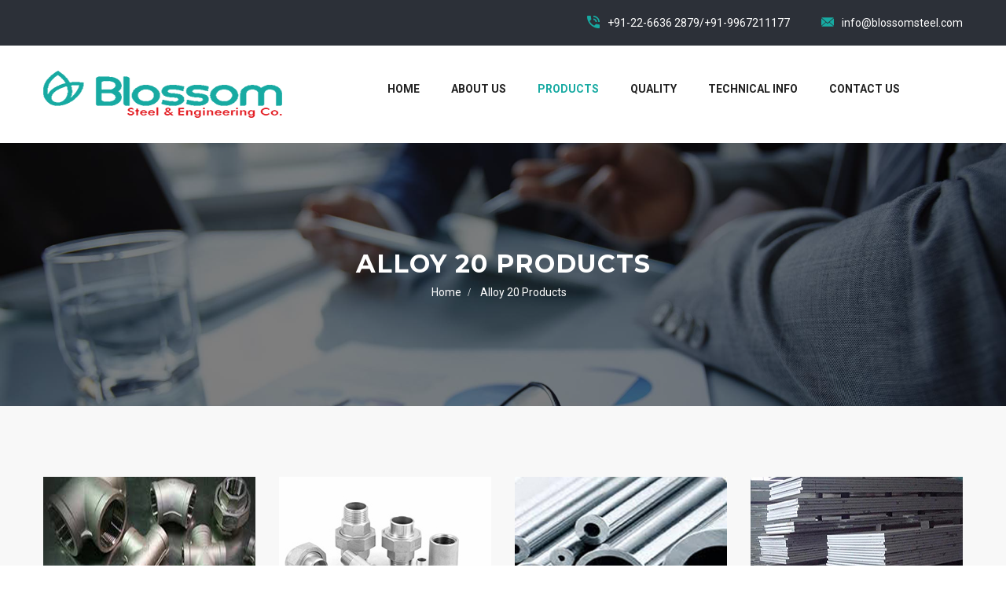

--- FILE ---
content_type: text/html
request_url: http://blossomsteel.com/alloy-20-manufacturers-suppliers-exporters-stockist.html
body_size: 5023
content:
<!DOCTYPE html>
<html>

<head>
<meta charset="utf-8">
<title>ALLOY 20 Products|Blossom Steel & Engineering Co.</title>
<meta name="Description" content=""/>

<meta name="Keywords" content=""/>
<!-- Stylesheets -->
<link href="css/bootstrap.css" rel="stylesheet">
<link href="css/revolution-slider.css" rel="stylesheet">
<link href="css/style.css" rel="stylesheet">
<link href="css/style1.css" rel="stylesheet">

<!--Favicon-->
<link rel="apple-touch-icon" sizes="180x180" href="images/favicon/apple-touch-icon.png">
<link rel="icon" type="image/png" sizes="32x32" href="images/favicon/favicon-32x32.png">
<link rel="icon" type="image/png" sizes="16x16" href="images/favicon/favicon-16x16.png">
<!-- Responsive -->
<meta http-equiv="X-UA-Compatible" content="IE=edge">
<meta name="viewport" content="width=device-width, initial-scale=1.0, maximum-scale=1.0, user-scalable=0">
<link href="css/responsive.css" rel="stylesheet">
<link href="css/owl.carousel.css" rel="stylesheet">
<link rel="stylesheet" type="text/css" href="css/animsition.min.css">
<link href="css/owl.theme.css" rel="stylesheet">
<!--[if lt IE 9]><script src="https://cdnjs.cloudflare.com/ajax/libs/html5shiv/3.7.3/html5shiv.js"></script><![endif]-->
<!--[if lt IE 9]><script src="js/respond.js"></script><![endif]-->
<script async src="https://www.googletagmanager.com/gtag/js?id=UA-127224057-1"></script>
<script>
  window.dataLayer = window.dataLayer || [];
  function gtag(){dataLayer.push(arguments);}
  gtag('js', new Date());

  gtag('config', 'UA-127224057-1');
</script>
</head>

<body>
<div class="page-wrapper">

    <!-- Preloader -->
    <div class="preloader"></div> 
    
    <!-- Main Header / Header Style Two -->
    <header class="main-header header-style-two">
        
        <!--Header Top-->
        <div class="header-top">
            <div class="auto-container clearfix">
                <!--Top Left-->
                <div class="top-left pull-left">
                    
                    <form method="post" action="http://html.blossomsteel.com/contact.html">
                                        <div class="form-group">
                                            <div id="google_translate_element"></div>
                                            <script type="text/javascript">
function googleTranslateElementInit() {
  new google.translate.TranslateElement({pageLanguage: 'en', layout: google.translate.TranslateElement.InlineLayout.SIMPLE}, 'google_translate_element');
}
</script>
<script type="text/javascript" src="//translate.google.com/translate_a/element.js?cb=googleTranslateElementInit"></script>
                                        </div>
                                    </form>
                    
                </div>
                
                <!--Top Right-->
                <div class="top-right pull-right">
                
                    <ul class="links-nav">
                        <li><span class="icon flaticon-telephone"></span>+91-22-6636 2879/+91-9967211177</li>
                        <li><span class="icon flaticon-close-envelope"><a href="/cdn-cgi/l/email-protection#056c6b636a4567696a76766a6876716060692b666a68"></span><a href="/cdn-cgi/l/email-protection" class="__cf_email__" data-cfemail="92fbfcf4fdd2f0fefde1e1fdffe1e6f7f7febcf1fdff">[email&#160;protected]</a></li>
                    </ul>
                    
                </div>
            </div>
        </div><!--End Header Top-->
        
    
        <!--Header-Upper-->
        <div class="header-upper">
            <div class="auto-container">
                <div class="clearfix">

                    <div class="pull-left logo-outer">
                        <div class="logo"><a href="index-2.html"><img src="images/logo.png" alt="" title="Blossom Steel & Engineering Co."></a></div>
                    </div>

                   <div class="nav-outer pull-right clearfix">
                    <!-- Main Menu -->
                    <nav class="main-menu">
                        <div class="navbar-header">
                            <!-- Toggle Button -->
                            <button type="button" class="navbar-toggle" data-toggle="collapse" data-target=".navbar-collapse">
                            <span class="icon-bar"></span>
                            <span class="icon-bar"></span>
                            <span class="icon-bar"></span>
                            </button>
                        </div>

                        <div class="navbar-collapse collapse clearfix">
                            <ul class="navigation clearfix">
                                <li class=""><a href="index.html">Home</a>
                                 <!--    <ul>
                                        <li><a href="index-2.html">Homepage One</a></li>
                                        <li><a href="index-3.html">Homepage Two</a></li>
                                        <li><a href="index-4.html">Homepage Three</a></li>
                                        <li><a href="index-5.html">Homepage Four</a></li>
                                        <li><a href="index-6.html">Homepage Five</a></li>
                                    </ul> -->
                                </li>
                                <li><a href="about-us.html">About Us</a></li>
                                <li class="current dropdown"><a href="">Products</a>
                                    <ul>
                                        <li><a href="pipes-tubes-manufacturers-suppliers-exporters-stockist.html">Pipes & Tubes</a></li>
                                         <li><a href="sheets-plates-coils-manufacturers-suppliers-exporters-stockist.html">Sheets , Plates & Coils</a></li>
                                        <li><a href="buttweld-fittings-manufacturers-suppliers-exporters-stockist.html">Buttweld Fittings</a></li>
                                        <li><a href="socketweld-fittings-manufacturers-suppliers-exporters-stockist.html">Socketweld Fittings</a></li>
                                        <li><a href="flanges-manufacturers-suppliers-exporters-stockist.html">Flanges</a></li>
                                        <li><a href="fasteners-manufacturers-suppliers-exporters-stockist.html">Fasteners</a></li>
                                        <li><a href="olets-manufacturers-suppliers-exporters-stockist.html">Olets</a></li>
                                        <li><a href="exotic-alloys-manufacturers-suppliers-exporters-stockist.html">Exotic Alloys</a></li>
                                         <li><a href="custom-forging-manufacturers-suppliers-exporters-stockist.html">Custom Forging</a></li>
                                     <!--     <li><a href="special-fabricated-products-manufacturers-suppliers-exporters-stockist.html">Special Fabricated Products</a></li> -->
                                    </ul>
                                </li>
                                <li><a href="quality.html">Quality</a>
                                    <!-- <ul>
                                        <li><a href="news.html">News</a></li>-manufacturers-suppliers-exporters-stockist
                                        <li><a href="news-detail.html">News Detail</a></li>
                                    </ul> -->
                                </li>
                                <li><a href="technical-info.html">Technical Info</a>
                                <!--    <ul>
                                        <li><a href="team.html">Team</a></li>
                                        <li><a href="faq.html">Faq</a></li>
                                        <li><a href="error-page.html">404 Page</a></li>
                                        <li><a href="testimonial.html">Testimonials</a></li>
                                    </ul> -->
                                </li>
                          
                                
                                <li><a href="contact.html">Contact Us</a></li>
                            </ul>
                        </div>
                    </nav>
                    <!-- Main Menu End-->
                <!--    <div class="btn-outer"><a href="#" class="search-btn search-box-btn"><span class="icon fa fa-search"></span></a></div> -->
                </div>
                    
                </div>
            </div>
        </div>

        <!--Sticky Header-->
        <div class="sticky-header">
            <div class="auto-container clearfix">
                <!--Logo-->
                <div class="logo pull-left">
                    <a href="index.html" class="img-responsive"><img src="images/logo.png" alt=""></a>
                </div>

                <!--Right Col-->
                <div class="right-col pull-right">
                    <!-- Main Menu -->
                    <nav class="main-menu">
                        <div class="navbar-header">
                            <!-- Toggle Button -->
                            <button type="button" class="navbar-toggle" data-toggle="collapse" data-target=".navbar-collapse">
                            <span class="icon-bar"></span>
                            <span class="icon-bar"></span>
                            <span class="icon-bar"></span>
                            </button>
                        </div>

                        <div class="navbar-collapse collapse clearfix">
                            <ul class="navigation clearfix">
                                <li class=""><a href="index.html">Home</a>
                                 <!--    <ul>
                                        <li><a href="index-2.html">Homepage One</a></li>
                                        <li><a href="index-3.html">Homepage Two</a></li>
                                        <li><a href="index-4.html">Homepage Three</a></li>
                                        <li><a href="index-5.html">Homepage Four</a></li>
                                        <li><a href="index-6.html">Homepage Five</a></li>
                                    </ul> -->
                                </li>
                                <li><a href="about-us.html">About Us</a></li>
                                <li class="current dropdown"><a href="">Products</a>
                                    <ul>
                                        <li><a href="pipes-tubes-manufacturers-suppliers-exporters-stockist.html">Pipes & Tubes</a></li>
                                        <li><a href="sheets-plates-coils-manufacturers-suppliers-exporters-stockist.html">Sheets , Plates & Coils</a></li>
                                        <li><a href="buttweld-fittings-manufacturers-suppliers-exporters-stockist.html">Buttweld Fittings</a></li>
                                        <li><a href="socketweld-fittings-manufacturers-suppliers-exporters-stockist.html">Socketweld Fittings</a></li>
                                        <li><a href="flanges-manufacturers-suppliers-exporters-stockist.html">Flanges</a></li>
                                        <li><a href="fasteners-manufacturers-suppliers-exporters-stockist.html">Fasteners</a></li>
                                        <li><a href="olets-manufacturers-suppliers-exporters-stockist.html">Olets</a></li>
                                        <li><a href="exotic-alloys-manufacturers-suppliers-exporters-stockist.html">Exotic Alloys</a></li>
                                         <li><a href="custom-forging-manufacturers-suppliers-exporters-stockist.html">Custom Forging</a></li>
                                       <!--   <li><a href="special-fabricated-products-manufacturers-suppliers-exporters-stockist.html">Special Fabricated Products</a></li> -->
                                    </ul>
                                </li>
                                <li><a href="quality.html">Quality</a>
                                    <!-- <ul>
                                        <li><a href="news.html">News</a></li>-manufacturers-suppliers-exporters-stockist
                                        <li><a href="news-detail.html">News Detail</a></li>
                                    </ul> -->
                                </li>
                                <li><a href="technical-info.html">Technical Info</a>
                                <!--    <ul>
                                        <li><a href="team.html">Team</a></li>
                                        <li><a href="faq.html">Faq</a></li>
                                        <li><a href="error-page.html">404 Page</a></li>
                                        <li><a href="testimonial.html">Testimonials</a></li>
                                    </ul> -->
                                </li>
                          
                                
                                <li><a href="contact.html">Contact Us</a></li>
                            </ul>
                        </div>
                    </nav><!-- Main Menu End-->
                </div>

            </div>
        </div>
        <!--End Sticky Header-->

    </header>
    <!--End Main Header -->

	<!--Page Title-->
    <section class="page-title" style="background-image: url(images/background/4.jpg);">
    	<div class="auto-container">
        	<h1>Alloy 20 Products</h1>
        	<ul class="bread-crumb">
                <li><a href="index-2.html">Home</a></li>
                <li class="active">Alloy 20 Products</li>
        
            </ul>
        </div>
    </section>
    <!--End Page Title-->
	
    <!--Staff Section-->
    <section class="staff-section">
        <div class="auto-container">
            
            <div class="row clearfix">

                <!--Staff Member-->
                <div class="staff-member col-md-3 col-sm-6 col-xs-12">
                    <div class="inner-box wow fadeIn" data-wow-delay="0ms" data-wow-duration="1500ms">
                        <a href="alloy-20-buttweld-pipe-fittings-manufacturers-suppliers-exporters-stockist.html">
                        <figure class="image-box">
                            <img src="images/alloy-20-buttweld-pipe-fittings-manufacturers-suppliers-exporters-stockist.jpg" alt="alloy-20-buttweld-pipe-fittings-manufacturers-suppliers-exporters-stockist" />
                            <div class="overlay-box">
                     <!--            <ul class="social-icon-two">
                                    <li><a href="#"><span class="fa fa-facebook-f"></span></a></li>
                                    <li><a href="#"><span class="fa fa-twitter"></span></a></li>
                                    <li><a href="#"><span class="fa fa-pinterest-p"></span></a></li>
                                </ul>
                            </div> -->
                        </figure></a>
                        <div class="lower-content">
                            <h3><a href="alloy-20-buttweld-pipe-fittings-manufacturers-suppliers-exporters-stockist.html">Alloy 20 Pipe Fittings</a></h3>
                    <!--         <div class="designation">Chief Finance Officer</div>
                            <div class="text">
                                <p>Mirum est notare quam littera gothica, quam putamus</p>
                            </div> -->
                        </div>
                    </div>
                </div>
                

                <!--Staff Member-->
                <div class="staff-member col-md-3 col-sm-6 col-xs-12">
                    <div class="inner-box wow fadeIn" data-wow-delay="300ms" data-wow-duration="1500ms">

                      <a href="alloy-20-forged-fittings-manufacturers-suppliers-exporters-stockist.html">
                        <figure class="image-box">
                            <img src="images/alloy-20-forged-fittings-manufacturers-suppliers-exporters-stockist.jpg" alt="alloy-20-forged-fittings-manufacturers-suppliers-exporters-stockist" />
                            <div class="overlay-box">
                     <!--            <ul class="social-icon-two">
                                    <li><a href="#"><span class="fa fa-facebook-f"></span></a></li>
                                    <li><a href="#"><span class="fa fa-twitter"></span></a></li>
                                    <li><a href="#"><span class="fa fa-pinterest-p"></span></a></li>
                                </ul>
                            </div> -->
                        </figure></a>
                        <div class="lower-content">
                            <h3><a href="alloy-20-forged-fittings-manufacturers-suppliers-exporters-stockist.html">Alloy 20 Forged Fittings</a></h3>
                           <!--  <div class="designation">Executive Director</div>
                            <div class="text">
                                <p>Mirum est notare quam littera gothica, quam putamus</p>
                            </div> -->
                        </div>
                    </div>
                </div>
                           <div class="staff-member col-md-3 col-sm-6 col-xs-12">
                    <div class="inner-box wow fadeIn" data-wow-delay="300ms" data-wow-duration="1500ms">

                      <a href="alloy-20-pipes-tubes-manufacturers-suppliers-exporters-stockist.html">
                        <figure class="image-box">
                            <img src="images/alloy-20-pipes-tubes-manufacturers-suppliers-exporters-stockist.jpg" alt="alloy-20-pipes-tubes-manufacturers-suppliers-exporters-stockist" />
                            <div class="overlay-box">
                     <!--            <ul class="social-icon-two">
                                    <li><a href="#"><span class="fa fa-facebook-f"></span></a></li>
                                    <li><a href="#"><span class="fa fa-twitter"></span></a></li>
                                    <li><a href="#"><span class="fa fa-pinterest-p"></span></a></li>
                                </ul>
                            </div> -->
                        </figure></a>
                        <div class="lower-content">
                            <h3><a href="alloy-20-pipes-tubes-manufacturers-suppliers-exporters-stockist.html">Alloy 20 Pipes & Tubes</a></h3>
                           <!--  <div class="designation">Executive Director</div>
                            <div class="text">
                                <p>Mirum est notare quam littera gothica, quam putamus</p>
                            </div> -->
                        </div>
                    </div>
                </div>
                
                            <div class="staff-member col-md-3 col-sm-6 col-xs-12">
                    <div class="inner-box wow fadeIn" data-wow-delay="300ms" data-wow-duration="1500ms">

                      <a href="alloy-20-sheets-plates-coils-manufacturers-suppliers-exporters-stockist.html">
                        <figure class="image-box">
                            <img src="images/alloy-20-sheets-plates-coils-manufacturers-suppliers-exporters-stockist.jpg" alt="alloy-20-sheets-plates-coils-manufacturers-suppliers-exporters-stockist" />
                            <div class="overlay-box">
                     <!--            <ul class="social-icon-two">
                                    <li><a href="#"><span class="fa fa-facebook-f"></span></a></li>
                                    <li><a href="#"><span class="fa fa-twitter"></span></a></li>
                                    <li><a href="#"><span class="fa fa-pinterest-p"></span></a></li>
                                </ul>
                            </div> -->
                        </figure></a>
                        <div class="lower-content">
                            <h3><a href="alloy-20-sheets-plates-coils-manufacturers-suppliers-exporters-stockist.html">Alloy 20 Sheets & Plates</a></h3>
                           <!--  <div class="designation">Executive Director</div>
                            <div class="text">
                                <p>Mirum est notare quam littera gothica, quam putamus</p>
                            </div> -->
                        </div>
                    </div>
                </div>
                <!--Staff Member-->
      <div class="staff-member col-md-3 col-sm-6 col-xs-12">
                    <div class="inner-box wow fadeIn" data-wow-delay="300ms" data-wow-duration="1500ms">
                        
                      <a href="alloy-20-flanges-manufacturers-suppliers-exporters-stockist.html">
                        <figure class="image-box">
                            <img src="images/alloy-20-flanges-manufacturers-suppliers-exporters-stockist.jpg" alt="alloy-20-flanges-manufacturers-suppliers-exporters-stockist" />
                            <div class="overlay-box">
                     <!--            <ul class="social-icon-two">
                                    <li><a href="#"><span class="fa fa-facebook-f"></span></a></li>
                                    <li><a href="#"><span class="fa fa-twitter"></span></a></li>
                                    <li><a href="#"><span class="fa fa-pinterest-p"></span></a></li>
                                </ul>
                            </div> -->
                        </figure></a>
                        <div class="lower-content">
                            <h3><a href="alloy-20-flanges-manufacturers-suppliers-exporters-stockist.html">Alloy 20 Flanges</a></h3>
                           <!--  <div class="designation">Executive Director</div>
                            <div class="text">
                                <p>Mirum est notare quam littera gothica, quam putamus</p>
                            </div> -->
                        </div>
                    </div>
                </div>
                <!--Staff Member-->
                <div class="staff-member col-md-3 col-sm-6 col-xs-12">
                    <div class="inner-box wow fadeIn" data-wow-delay="300ms" data-wow-duration="1500ms">

                      <a href="alloy-20-fasteners-manufacturer-exporter-manufacturers-suppliers-exporters-stockist.html">
                        <figure class="image-box">
                            <img src="images/alloy-20-fasteners-manufacturer-exporter-manufacturers-suppliers-exporters-stockist.jpg" alt="alloy-20-fasteners-manufacturer-exporter-manufacturers-suppliers-exporters-stockist" />
                            <div class="overlay-box">
                     <!--            <ul class="social-icon-two">
                                    <li><a href="#"><span class="fa fa-facebook-f"></span></a></li>
                                    <li><a href="#"><span class="fa fa-twitter"></span></a></li>
                                    <li><a href="#"><span class="fa fa-pinterest-p"></span></a></li>
                                </ul>
                            </div> -->
                        </figure></a>
                        <div class="lower-content">
                            <h3><a href="alloy-20-fasteners-manufacturer-exporter-manufacturers-suppliers-exporters-stockist.html">Alloy 20 Fasteners</a></h3>
                           <!--  <div class="designation">Executive Director</div>
                            <div class="text">
                                <p>Mirum est notare quam littera gothica, quam putamus</p>
                            </div> -->
                        </div>
                    </div>
                </div>
                <!--Staff Member-->
       
                
                <!--Staff Member-->
               <div class="staff-member col-md-3 col-sm-6 col-xs-12">
                    <div class="inner-box wow fadeIn" data-wow-delay="300ms" data-wow-duration="1500ms">

                      <a href="alloy-20-round-bars-manufacturers-suppliers-exporters-stockist.html">
                        <figure class="image-box">
                            <img src="images/alloy-20-round-bars-manufacturers-suppliers-exporters-stockist.jpg" alt="alloy-20-round-bars-manufacturers-suppliers-exporters-stockist" />
                            <div class="overlay-box">
                     <!--            <ul class="social-icon-two">
                                    <li><a href="#"><span class="fa fa-facebook-f"></span></a></li>
                                    <li><a href="#"><span class="fa fa-twitter"></span></a></li>
                                    <li><a href="#"><span class="fa fa-pinterest-p"></span></a></li>
                                </ul>
                            </div> -->
                        </figure></a>
                        <div class="lower-content">
                            <h3><a href="alloy-20-round-bars-manufacturers-suppliers-exporters-stockist.html">Alloy 20 Round Bars</a></h3>
                           <!--  <div class="designation">Executive Director</div>
                            <div class="text">
                                <p>Mirum est notare quam littera gothica, quam putamus</p>
                            </div> -->
                        </div>
                    </div>
                </div>
                
                <!--Staff Member-->
   

                <!--Staff Member-->
    <!--  -->

 
           
            </div>
            
        </div>
        
    </section>
    <!--End Staff Section-->
   
    <!--Main Footer-->
    <footer class="main-footer">

        <div class="auto-container">
            <div class="row clearfix">

                <!--Big Column-->
                <div class="big-column col-md-6 col-sm-12 col-xs-12">
                    <div class="row clearfix">
                    
                        <!--Footer Column-->
                        <div class="footer-column col-md-8 col-sm-6 col-xs-12">
                            <div class="footer-widget logo-widget">
                                <div class="footer-logo"><a href="index-2.html"><img src="images/logo-three.png" alt=""></a></div>
                                <div class="widget-content">
                                    <div class="text">Established in the year 2003, Blossom Steel & Engineering Co. is the most noteworthy manufacturer of Pipes & Tubes ,Buttweld Fittings, Socketweld Fittings, Flanges, Fasteners, Olets, Exotic Alloys, Custom Forging, Special Fabricated Products.</div>
                                    
                                    <div class="top-left pull-left">
                                    <ul class="links-nav clearfix">
                        <li class="social-links">
                            <a href="#"><span class="fa fa-facebook-f"></span></a>&nbsp;&nbsp;&nbsp;
                            <a href="#"><span class="fa fa-twitter"></span></a>&nbsp;&nbsp;&nbsp;
                            <a href="#"><span class="fa fa-google-plus"></span></a>&nbsp;&nbsp;&nbsp;
                            <a href="#"><span class="fa fa-linkedin"></span></a>&nbsp;&nbsp;&nbsp;
                            <a href="#"><span class="fa fa-pinterest-p"></span></a>
                        </li>
                    </ul>
                               </div>  
                                    
                                </div>
                            </div>
                        </div>

                        <!--Footer Column-->
                        <div class="footer-column col-md-4 col-sm-6 col-xs-12">
                            <div class="footer-widget links-widget">
                                <h2>QUICK LINKS</h2>
                                <div class="widget-content">
                                    <ul class="list">
                                        <li><a href="index.html">Home</a></li>
                                        <li><a href="about-us.html">About Us</a></li>
                                    <!--     <li><a href="products.html">Products</a></li> -->
                                        <li><a href="quality.html">Quality</a></li>
                                        <li><a href="technical-info.html">Technical Info</a></li>
                                        <li><a href="contact.html">Contact Us</a></li>
                                    </ul>
                                </div>
                            </div>
                        </div>
                        
                    </div>
                </div>

                
                
                <!--Big Column-->
                <div class="big-column col-md-6 col-sm-12 col-xs-12">
                    <div class="footer-widget links-widget">                        <!--Footer Column-->




                        <div class="footer-column col-md-6 col-sm-6 col-xs-12">
                            <h2>Our Products</h2>
                            <!--Latest News-->
                            <div class="posts-widget">
                                <div class="posts">

                                        <ul class="list">
                                        <li><a href="pipes-tubes-manufacturers-suppliers-exporters-stockist.html">Pipes & Tubes</a></li>
                                        <li><a href="sheets-plates-coils-manufacturers-suppliers-exporters-stockist.html">Sheets , Plates & Coils</a></li>
                                        <li><a href="buttweld-fittings-manufacturers-suppliers-exporters-stockist.html">Buttweld Fittings</a></li>
                                    <!--     <li><a href="products.html">Products</a></li> -->
                                        <li><a href="socketweld-fittings-manufacturers-suppliers-exporters-stockist.html">Socketweld Fittings</a></li>
                                        <li><a href="flanges-manufacturers-suppliers-exporters-stockist.html">Flanges</a></li>
                                        <li><a href="fasteners-manufacturers-suppliers-exporters-stockist.html">Fasteners</a></li>
                                         <li><a href="olets-manufacturers-suppliers-exporters-stockist.html">Olets</a></li>
                                        <li><a href="exotic-alloys-manufacturers-suppliers-exporters-stockist.html">Exotic Alloys</a></li>
                                        <li><a href="custom-forging-manufacturers-suppliers-exporters-stockist.html">Custom Forging</a></li>
<!--                                         <li><a href="special-fabricated-products-manufacturers-suppliers-exporters-stockist.html">Special Fabricated Products</a></li> -->

                                    </ul>
                              <!--       <div class="post">
                                        <figure class="post-thumb"><img src="images/resource/news-thumb-1.jpg" alt=""></figure>
                                        <div class="desc-text"><a href="blog-detail.html">These men promptly to mos escaped from...</a></div>
                                        <div class="time">Sep 27, .201</div>
                                    </div>
                                    <div class="post">
                                        <figure class="post-thumb"><img src="images/resource/news-thumb-2.jpg" alt=""></figure>
                                        <div class="desc-text"><a href="blog-detail.html">These men promptly to mos escaped from...</a></div>
                                        <div class="time">Oct 04, 2016</div>
                                    </div> -->
                                </div>
                            </div>
                        </div>
                        
                        <!--Footer Column-->
                        <div class="footer-column col-md-6 col-sm-6 col-xs-12">
                            <h2>Contact Us</h2>
                            
                            <div class="footer-widget gallery-widget">
                             <ul class="contact-info-list">
                                  <li><span class="icon flaticon-placeholder"></span>Registered Address :</br>Blossom Steel & Engineering Co. <br>105, Ratan Sadan Bldg, 1st Floor Office No.6, 5th Kumbharwada, Mumbai - 400004 , India.</li>
                                                                <!-- <li><span class="icon flaticon-placeholder"></span>Works Address : </br>Plot No. 1465 – 1466, Road No. 16, Kalamboli Steel Complex, Kalamboli,Navi Mumbai- 410218. -->
</li>
                                <li><span class="icon flaticon-close-envelope"><a href="/cdn-cgi/l/email-protection#cba2a5ada48ba9a7a4b8b8a4a6b8bfaeaea7e5a8a4a6"></span> <a href="/cdn-cgi/l/email-protection" class="__cf_email__" data-cfemail="9cf5f2faf3dcfef0f3efeff3f1efe8f9f9f0b2fff3f1">[email&#160;protected]</a></li>
                                <li><span class="icon flaticon-telephone"></span>+91-9967211177<br>+91-22-6636 2879</li>
                            </ul>

                            </div>
                            
                        </div>
                        
                    </div>
                </div>
                    
            </div>

        </div>

        <!--Footer Bottom-->
        <div class="footer-bottom">
            <div class="copyright">&copy; <a href="http://www.pinaclewebindia.com/">2017 Blossom Steel & Engineering Co. | Pinacle Web India</a></div>
        </div>
         

    </footer>
    <!--End Main Footer-->
</div>
<!--End pagewrapper-->

<!--Scroll to top-->
<div class="scroll-to-top scroll-to-target" data-target=".main-header"><span class="fa fa-long-arrow-up"></span></div>

<!--Search Popup-->
<div id="search-popup" class="search-popup">
	<div class="close-search theme-btn"><span class="fa fa-close"></span></div>
	<div class="popup-inner">
    
    	<div class="search-form">
        	<form method="post" action="http://html.tonatheme.com/2017/consultation/index.html">
            	<div class="form-group">
                	<fieldset>
                        <input type="search" class="form-control" name="search-input" value="" placeholder="Search Here" required >
                        <input type="submit" value="Search" class="theme-btn">
                    </fieldset>
                </div>
            </form>
            
            <br>
            <h3>Recent Search Keywords</h3>
            <ul class="recent-searches">
                <li><a href="#">Business</a></li>
                <li><a href="#">Web Development</a></li>
                <li><a href="#">SEO</a></li>
                <li><a href="#">Logistics</a></li>
                <li><a href="#">Freedom</a></li>
            </ul>
        
        </div>
        
    </div>
</div>
<!--End Search Popup-->

<script data-cfasync="false" src="/cdn-cgi/scripts/5c5dd728/cloudflare-static/email-decode.min.js"></script><script src="js/jquery.js"></script>
<script src="js/bootstrap.min.js"></script>
<script src="js/revolution.min.js"></script>
<script src="js/jquery.fancybox.pack.js"></script>
<script src="js/jquery.fancybox-media.js"></script>
<script src="js/owl.js"></script>
<script src="js/wow.js"></script>
<script src="js/script.js"></script>
<script defer src="https://static.cloudflareinsights.com/beacon.min.js/vcd15cbe7772f49c399c6a5babf22c1241717689176015" integrity="sha512-ZpsOmlRQV6y907TI0dKBHq9Md29nnaEIPlkf84rnaERnq6zvWvPUqr2ft8M1aS28oN72PdrCzSjY4U6VaAw1EQ==" data-cf-beacon='{"version":"2024.11.0","token":"dba4dab154534927a9ed5a5d05be6e8d","r":1,"server_timing":{"name":{"cfCacheStatus":true,"cfEdge":true,"cfExtPri":true,"cfL4":true,"cfOrigin":true,"cfSpeedBrain":true},"location_startswith":null}}' crossorigin="anonymous"></script>
</body>

</html>


--- FILE ---
content_type: text/css
request_url: http://blossomsteel.com/css/style.css
body_size: 11577
content:
@import url('https://fonts.googleapis.com/css?family=Montserrat:400,500,600,700|Roboto:300,400,500,700');@import url('plugin.css');@import url('global.css');@import url('header.css');@import url('footer.css');@import url('blog.css');@import url('shop.css');.main-slider{position:relative;width:100%;}
.main-slider .tp-caption{z-index:5;}
.main-slider .tp-dottedoverlay{background-color:rgba(0, 0, 0, 0) !important;}
.main-slider .text{font-weight:400;line-height:1.8em;color:#888;font-size:14px;margin-bottom:20px;}
.main-slider .text.light{color:#fff;}
.main-slider h2{font-size:60px;color:#222;line-height:1.3em;text-transform:capitalize;font-weight:800;}
.main-slider h2.light{color:#fff;}
.main-slider .upper-line{position:relative;width:100%;width:700px;height:8px;border-top:8px solid #ffffff;}
.main-slider .upper-line:before{content:'';position:absolute;right:100%;top:-8px;width:8px;height:60px;border-right:8px solid #ffffff;}
.main-slider .upper-line:after{content:'';position:absolute;left:100%;top:-8px;width:8px;height:60px;border-right:8px solid #ffffff;}
.main-slider .lower-line{position:relative;width:100%;width:700px;height:8px;border-bottom:8px solid #ffffff;}
.main-slider .lower-line:before{content:'';position:absolute;right:100%;bottom:-8px;width:8px;height:60px;border-right:8px solid #ffffff;}
.main-slider .lower-line:after{content:'';position:absolute;left:100%;bottom:-8px;width:8px;height:60px;border-right:8px solid #ffffff;}
.main-slider h3{font-size:35px;color:white;text-shadow:2px 2px 5px #800000;font-weight:400;line-height:1em;text-transform:capitalize;}
.main-slider .subtitle{font-size:14px;color:#ffffff;line-height:24px;padding:4px 30px;font-weight:400;background:#f7542b;text-transform:uppercase;}
.main-slider .title{font-size:50px;color:#ffffff;font-weight:700;line-height:1.3em;text-transform:uppercase;word-spacing:3px;letter-spacing:1px;}
.main-slider .title-uppercase{font-size:60px;color:#ffffff;font-weight:700;line-height:1.3em;text-transform:uppercase;word-spacing:5px;letter-spacing:2px;}
.main-slider .tp-bullets.preview3{display:none !important;}
.main-slider .tparrows.preview3,
.main-slider .tparrows.preview3{background:#fff;width:60px !important;border-radius:50%;overflow:hidden;margin-top:-30px !important;height:60px !important;}
.main-slider .tparrows.preview3::after{top:0px;background:none;border:1px solid rgba(255, 255, 255, 0.2);border-radius:50%;color:#17AAA2;font-size:18px;height:60px !important;line-height:60px;width:60px !important;padding:0px;transition:.5s ease;}
.main-slider .tparrows.tp-leftarrow.preview3::after{content:'\f104';font-family:'FontAwesome';}
.main-slider .tparrows.tp-rightarrow.preview3::after{content:'\f105';font-family:'FontAwesome';}
.main-slider .tparrows.preview3.tp-leftarrow{left:30px !important;}
.main-slider .tparrows.preview3.tp-rightarrow{right:30px !important;}
.main-slider .tparrows.preview3:hover::after{color:#17AAA2;background:none;border-color:#fff;}
.main-slider .tparrows.preview3 .tp-arr-iwrapper{visibility:hidden;opacity:0;display:none;}
.main-slider .tp-bannertimer{display:none !important;}
.main-slider .tp-caption .theme-btn{border-width:2px !important;}
.main-slider .tp-caption .theme-btn.btn-style-one{color:#ffffff;}
.main-slider .tp-caption .theme-btn.btn-style-three{color:#443f45;}
.main-slider .tp-caption .theme-btn.btn-style-three:hover{color:#ffffff;}
.welcome-section{position:relative;padding:90px 0px 50px;}
.welcome-section .row{margin:0px -30px;}
.welcome-section .single-item{position:relative;padding:0px 30px;}
.welcome-section .single-item{margin-bottom:40px;}
.welcome-section .single-item .inner-box{position:relative;}
.welcome-section .single-item .inner-box .image-box{position:relative;}
.welcome-section .single-item .inner-box .image-box img{position:relative;width:100%;display:block;border-radius:4px 4px 0px 0px;}
.welcome-section .single-item .inner-box .lower-box{position:relative;padding:20px 20px;background-color:#ffffff;border:1px solid #eeeeee;border-top:0px;}
.welcome-section .single-item .inner-box .lower-box h3{position:relative;font-size:20px;font-weight:400;}
.welcome-section .single-item .inner-box .lower-box h3 a{color:#000000;transition:all 0.3s ease;-moz-transition:all 0.3s ease;-webkit-transition:all 0.3s ease;-ms-transition:all 0.3s ease;-o-transition:all 0.3s ease;}
.welcome-section .single-item .inner-box .lower-box h3 a:hover{color:#17AAA2;}
.welcome-section .single-item .inner-box .lower-box .text{color:#000000;font-size:18px;opacity:0.7;font-weight:300;}
.welcome-section .single-item .inner-box .lower-box .arrow-box{position:absolute;right:0px;top:0px;width:75px;height:100%;color:#f0f0f0;text-align:center;line-height:100px;border-left:1px solid #f0f0f0;transition:all 0.3s ease;-moz-transition:all 0.3s ease;-webkit-transition:all 0.3s ease;-ms-transition:all 0.3s ease;-o-transition:all 0.3s ease;}
.welcome-section .single-item .inner-box .lower-box .arrow-box .icon{color:#17AAA2;display:block;font-size:40px;transition:all 0.3s ease;-moz-transition:all 0.3s ease;-webkit-transition:all 0.3s ease;-ms-transition:all 0.3s ease;-o-transition:all 0.3s ease;}
.welcome-section .single-item:hover .inner-box .lower-box .arrow-box .icon{color:#fff;}
.welcome-section .single-item .inner-box:hover .arrow-box{background-color:#17AAA2;}
.consulting-section{position:relative;padding:90px 0px 60px;}
.consulting-section .image-box{position:relative;margin-bottom:50px;}
.consulting-section .image-box img{width:100%;display:block;}
.consulting-section .inner-box{position:relative;padding-top:30px;}
.consulting-section .inner-box .list-style-one{margin-top:30px;}
.consulting-section .inner-box .text{position:relative;color:#888888;font-size:14px;line-height:1.8em;}
.consulting-section .inner-box .know-more{position:relative;margin-top:36px;text-transform:uppercase;}
.consulting-block{position:relative;margin-bottom:40px;}
.consulting-block .inner{position:relative;text-align:center;}
.consulting-block .inner .icon-box{position:relative;font-size:42px;color:#17AAA2;line-height:1em;margin-bottom:10px;}
.consulting-block .inner h3{position:relative;}
.consulting-block .inner h3 a{position:relative;font-weight:700;font-size:14px;color:#1c1c1c;padding-bottom:6px;display:inline-block;text-transform:uppercase;transition:all 0.3s ease;-moz-transition:all 0.3s ease;-webkit-transition:all 0.3s ease;-ms-transition:all 0.3s ease;-o-transition:all 0.3s ease;}
.consulting-block .inner h3 a:hover{color:#17AAA2;}
.consulting-block .inner h3:after{position:absolute;content:'';left:50%;bottom:0px;margin-left:-15px;width:30px;height:1px;background-color:#bcbcbc;}
.consulting-block .inner .text{position:relative;color:#888888;font-size:14px;line-height:1.8em;margin-top:20px;}
.consulting-block .inner .read-more{position:relative;color:#888888;font-size:14px;margin-top:20px;display:inline-block;transition:all 0.3s ease;-moz-transition:all 0.3s ease;-webkit-transition:all 0.3s ease;-ms-transition:all 0.3s ease;-o-transition:all 0.3s ease;}
.consulting-block .inner .read-more:hover{color:#443f45;}
.services-section{position:relative;padding:90px 0px 50px;background-attachment:fixed;background-size:cover;background-position:center;}
.services-section.style-two{background-color:#f8f8f8;}
.services-section.style-3:before{position:absolute;content:'';left:0px;top:0px;width:100%;height:100%;display:block;background-color:rgba(0, 0, 0, 0.81);}
.services-block-one{position:relative;margin-bottom:60px;}
.services-block-one .inner-box{position:relative;padding-right:40px;background-color:#ffffff;}
.services-block-one .inner-box .content{position:relative;}
.services-block-one .inner-box .content .icon{position:absolute;left:0px;top:0px;color:#17AAA2;font-size:40px;line-height:1em;transition:all 0.3s ease;-moz-transition:all 0.3s ease;-webkit-transition:all 0.3s ease;-ms-transition:all 0.3s ease;-o-transition:all 0.3s ease;}
.services-block-one .inner-box .content h3{position:relative;line-height:1em;padding-left:60px;padding-top:6px;}
.services-block-one .inner-box .content h3 a{position:relative;font-size:14px;font-weight:700;color:#1c1c1c;text-transform:uppercase;transition:all 0.3s ease;-moz-transition:all 0.3s ease;-webkit-transition:all 0.3s ease;-ms-transition:all 0.3s ease;-o-transition:all 0.3s ease;}
.services-block-one .inner-box:hover h3 a,
.services-block-one .inner-box:hover .icon{color:#17AAA2;}
.services-block-one .inner-box .content .text{font-size:14px;color:#888888;line-height:1.8em;margin-top:25px;}
.services-block-one .inner-box .content .read-more{position:relative;font-size:14px;color:#888888;margin-top:15px;display:inline-block;transition:all 0.3s ease;-moz-transition:all 0.3s ease;-webkit-transition:all 0.3s ease;-ms-transition:all 0.3s ease;-o-transition:all 0.3s ease;}
.services-block-one .inner-box .content .read-more:hover{color:#443f45;}
.services-block-two{position:relative;margin-bottom:30px;}
.services-block-two .inner-box{position:relative;padding:30px 40px;background-color:#ffffff;transition:all 0.3s ease;-moz-transition:all 0.3s ease;-webkit-transition:all 0.3s ease;-ms-transition:all 0.3s ease;-o-transition:all 0.3s ease;}
.services-block-two .inner-box:hover{-webkit-box-shadow:0px 0px 10px 2px rgba(0, 0, 0, 0.07);-ms-box-shadow:0px 0px 10px 2px rgba(0, 0, 0, 0.07);-o-box-shadow:0px 0px 10px 2px rgba(0, 0, 0, 0.07);-moz-box-shadow:0px 0px 10px 2px rgba(0, 0, 0, 0.07);box-shadow:0px 0px 20px 5px rgba(145, 139, 139, 0.27);}
.services-block-two .inner-box .content{position:relative;}
.services-block-two .inner-box .content .icon{position:absolute;left:0px;top:0px;color:#17AAA2;font-size:40px;line-height:1em;transition:all 0.3s ease;-moz-transition:all 0.3s ease;-webkit-transition:all 0.3s ease;-ms-transition:all 0.3s ease;-o-transition:all 0.3s ease;}
.services-block-two .inner-box .content h3{position:relative;line-height:1em;padding-left:74px;}
.services-block-two .inner-box .content h3 a{position:relative;font-size:14px;font-weight:700;color:#1c1c1c;text-transform:uppercase;transition:all 0.3s ease;-moz-transition:all 0.3s ease;-webkit-transition:all 0.3s ease;-ms-transition:all 0.3s ease;-o-transition:all 0.3s ease;}
.services-block-two .inner-box:hover h3 a,
.services-block-two .inner-box:hover .icon{color:#17AAA2;}
.services-block-two .inner-box .content h3:before{position:absolute;content:'';left:50px;bottom:-12px;width:50px;height:1px;background-color:#bcbcbc;transition:.5s ease;}
.services-block-two:hover .inner-box .content h3:before{left:75px;transition:.5s ease;}
.services-block-two .inner-box .content .text{font-size:14px;color:#888888;line-height:1.8em;margin-top:40px;}
.services-block-two .inner-box .content .read-more{position:relative;font-size:14px;color:#888888;margin-top:15px;display:inline-block;}
.services-block-three{position:relative;margin-bottom:40px;}
.services-block-three .inner-box{position:relative;background:#fff;}
.services-block-three .inner-box .image{position:relative;}
.services-block-three .inner-box .image .overlay-box{position:absolute;left:0px;top:0px;width:100%;height:100%;display:block;opacity:0;text-align:center;background-color:rgba(0, 189, 253, 0.75);transition:all 0.3s ease;-moz-transition:all 0.3s ease;-webkit-transition:all 0.3s ease;-ms-transition:all 0.3s ease;-o-transition:all 0.3s ease;}
.services-block-three .inner-box:hover .overlay-box{opacity:1;}
.services-block-three .inner-box:hover .lower-box .arrow{color:#ffffff;border-color:#17AAA2;background-color:#17AAA2;}
.services-block-three .inner-box .image .overlay-box .icon{position:relative;font-size:50px;top:45%;color:#ffffff;}
.services-block-three .inner-box .image img{position:relative;width:100%;display:block;}
.services-block-three .inner-box .lower-box{position:relative;text-align:center;padding-top:25px;padding-left:20px;padding-right:20px;}
.services-block-three .inner-box .lower-box h3{position:relative;color:#333333;font-size:22px;font-weight:500;margin-bottom:10px;text-transform:capitalize;}
.services-block-three .inner-box .lower-box h3 a{position:relative;color:#333333;transition:all 0.3s ease;-moz-transition:all 0.3s ease;-webkit-transition:all 0.3s ease;-ms-transition:all 0.3s ease;-o-transition:all 0.3s ease;}
.services-block-three .inner-box .lower-box h3 a:hover{color:#17AAA2;}
.services-block-three .inner-box .lower-box .text{position:relative;color:#777777;font-size:17px;font-weight:300;line-height:1.6em;margin-bottom:15px;}
.services-block-three .inner-box .lower-box .arrow{position:relative;width:45px;height:45px;color:#b4b4b4;line-height:42px;margin-bottom:30px;text-align:center;display:inline-block;border-radius:50%;border:1px solid #eeeeee;transition:all 0.3s ease;-moz-transition:all 0.3s ease;-webkit-transition:all 0.3s ease;-ms-transition:all 0.3s ease;-o-transition:all 0.3s ease;}
.services-block-three .inner-box .lower-box .arrow:hover{color:#ffffff;border-color:#17AAA2;background-color:#17AAA2;}
.service-block-four{position:relative;margin-bottom:40px;}
.service-block-four .inner-box{position:relative;padding:35px 40px;text-align:center;background-color:#ffffff;-moz-box-shadow:0px 0px 11px 0px rgba(243,243,243,1);}
.service-block-four .inner-box .icon-box{position:relative;color:#17AAA2;font-size:50px;line-height:1em;margin-bottom:20px;}
.service-block-four .inner-box h3{font-size:20px;font-weight:600;padding-bottom:12px;}
.service-block-four .inner-box h3:after{position:absolute;content:'';width:32px;height:1px;left:50%;bottom:0px;margin-left:-16px;background-color:#17AAA2;}
.service-block-four .inner-box h3 a{color:#333333;transition:all 300ms ease;-webkit-transition:all 300ms ease;-ms-transition:all 300ms ease;-o-transition:all 300ms ease;-moz-transition:all 300ms ease;}
.service-block-four .inner-box h3 a:hover{color:#17AAA2;}
.service-block-four .inner-box .text{font-size:15px;color:#777777;margin-top:15px;margin-bottom:30px;}
.services-block-five{position:relative;margin-bottom:40px;}
.services-block-five .inner-box{position:relative;padding-left:120px;}
.services-block-five .inner-box .icon-box{position:absolute;left:0px;top:0px;width:120px;height:100%;color:#17AAA2;font-size:54px;text-align:center;background-color:#f6f6f6;border:1px solid #17AAA2;transition:all 0.3s ease;-moz-transition:all 0.3s ease;-webkit-transition:all 0.3s ease;-ms-transition:all 0.3s ease;-o-transition:all 0.3s ease;}
.services-block-five .inner-box .icon-box:after{position:absolute;content:'';right:-10px;top:50%;width:10px;height:18px;margin-top:-10px;display:block;z-index:10;}
.services-block-five .inner-box .icon-box:before{position:absolute;content:'';right:-9px;top:50%;margin-top:-10px;border-top:9px solid transparent;border-left:9px solid #17AAA2;border-bottom:9px solid transparent;transition:all 0.3s ease;-moz-transition:all 0.3s ease;-webkit-transition:all 0.3s ease;-ms-transition:all 0.3s ease;-o-transition:all 0.3s ease;}
.services-block-five .inner-box .icon-box .icon{position:relative;top:50%;line-height:1em;display:block;margin-top:-30px;}
.services-block-five .inner-box .content-box{position:relative;padding:30px 30px 30px;background-color:#ffffff;background-size:cover;background-image:none;}
.services-block-five .inner-box .content-box h3{position:relative;color:#333333;font-size:22px;font-weight:500;margin-bottom:10px;text-transform:capitalize;}
.services-block-five .inner-box .content-box h3 a{color:#333333;transition:all 0.3s ease;-moz-transition:all 0.3s ease;-webkit-transition:all 0.3s ease;-ms-transition:all 0.3s ease;-o-transition:all 0.3s ease;}
.services-block-five .inner-box .content-box h3 a:hover{color:#17AAA2;}
.services-block-five .inner-box .content-box .text{position:relative;color:#666666;font-size:17px;margin-bottom:12px;}
.services-block-five .inner-box .content-box .know-more{position:relative;font-size:16px;font-weight:700;color:#17AAA2;transition:all 0.3s ease;-moz-transition:all 0.3s ease;-webkit-transition:all 0.3s ease;-ms-transition:all 0.3s ease;-o-transition:all 0.3s ease;}
.services-block-five .inner-box .content-box .image-layer{position:absolute;left:0px;top:0px;opacity:0;width:100%;height:100%;background-size:cover;background-repeat:no-repeat;background-position:center center;transition:all 0.3s ease;-moz-transition:all 0.3s ease;-webkit-transition:all 0.3s ease;-ms-transition:all 0.3s ease;-o-transition:all 0.3s ease;}
.services-block-five .inner-box .content-box .image-layer:before{position:absolute;content:'';left:0px;top:0px;width:100%;height:100%;display:block;background-color:rgba(0,3,45,0.90);}
.services-block-five .inner-box:hover .content-box .image-layer{opacity:1;}
.services-block-five .inner-box:hover .content-box h3 a{color:#ffffff;}
.services-block-five .inner-box:hover .content-box .text{color:#9799a9;}
.services-block-five .inner-box:hover .icon-box:after{opacity:0;}
.services-block-five .inner-box:hover .icon-box{background-color:#17AAA2;color:#ffffff;}
.services-block-five .inner-box:hover .icon-box:before{z-index:10;}
.services-block-five.style-two .inner-box .content-box h3{font-size:22px;}
.services-block-five.style-two .inner-box .content-box{background-color:#f8f8f8;}
.services-block-five.style-two .inner-box .icon-box{background-color:#ffffff;}
.services-block-five.style-two .inner-box:hover .icon-box{background:none;color:#17AAA2;}
.services-block-five.style-two .inner-box:hover .icon-box:after{opacity:1;}
.services-block-five.style-two .inner-box .icon-box:before{display:none;}
.services-block-five .inner-box:hover .content-box h3 a{color:#17AAA2;}
.staff-section{position:relative;padding:90px 0px 50px;background:#f8f8f8;}
.staff-member{position:relative;margin-bottom:40px;}
.staff-member .inner-box{position:relative;}
.staff-member .inner-box .image-box{position:relative;}
.staff-member .inner-box .image-box img{width:100%;display:block;}
.staff-member .inner-box .image-box .overlay-box{position:absolute;left:0px;top:0px;width:100%;height:100%;text-align:center;opacity:0;background-color:rgba(20, 20, 20, 0.66);transition:all 0.3s ease;-moz-transition:all 0.3s ease;-webkit-transition:all 0.3s ease;-ms-transition:all 0.3s ease;-o-transition:all 0.3s ease;}
.staff-member .inner-box:hover .overlay-box{opacity:1;}
.staff-member .inner-box .image-box .overlay-box .social-icon-two{position:absolute;left:0px;top:50%;margin-top:-25px;width:100%;}
.staff-member .inner-box .lower-content{position:relative;padding:15px 20px 10px;background:#fff;}
.staff-member .inner-box .lower-content h3 a{position:relative;color:#1c1c1c;font-size:16px;font-weight:700;transition:all 0.3s ease;-moz-transition:all 0.3s ease;-webkit-transition:all 0.3s ease;-ms-transition:all 0.3s ease;-o-transition:all 0.3s ease;}
.staff-member .inner-box .lower-content h3 a:hover{color:#17AAA2;}
.staff-member .inner-box .lower-content .designation{position:relative;color:#17AAA2;margin-bottom:15px;}
.staff-section-two{}
.staff-section-two{position:relative;padding:90px 0px;background:#f8f8f8;}
.staff-section-two .slide-item{position:relative;}
.staff-section-two .slide-item .image-column{position:relative;}
.staff-section-two .slide-item .image-column .image-box{position:relative;display:block;margin-right:50px;}
.staff-section-two .slide-item .image-column img{position:relative;display:block;width:100%;border-radius:5px;outline:1px solid rgba(255,255,255,0.80);outline-offset:-20px;}
.staff-section-two .slide-item .content-column .inner{position:relative;display:block;padding:20px 0px 0px;}
.staff-section-two .slide-item .content-column .title-box{position:relative;margin-bottom:40px;padding-bottom:30px;border-bottom:1px solid #f0f0f0;}
.staff-section-two .slide-item .content-column .title-box h3{font-size:22px;color:#222328;font-weight:500;text-transform:capitalize;}
.staff-section-two .slide-item .content-column .title-box .designation{font-size:14px;color:#17AAA2;letter-spacing:1px;font-weight:400;text-transform:uppercase;}
.staff-section-two .slide-item .content-column .text-content{position:relative;margin-bottom:50px;}
.staff-section-two .slide-item .content-column .text-content p{position:relative;margin-bottom:20px;}
.staff-section-two .slide-item .content-column .text-content p:last-child{margin-bottom:0px;}
.staff-section-two .slide-item .social-links li{position:relative;float:left;margin-right:8px;margin-bottom:8px;}
.staff-section-two .slide-item .social-links li a{position:relative;display:block;width:38px;height:38px;line-height:34px;background:none;border:1px solid #888;color:#888;font-size:14px;text-align:center;border-radius:50%;transition:all 0.3s ease;-moz-transition:all 0.3s ease;-webkit-transition:all 0.3s ease;-ms-transition:all 0.3s ease;-o-transition:all 0.3s ease;}
.staff-section-two .slide-item .social-links li a:hover{background:#17AAA2;border-color:#17AAA2;color:#ffffff;}
.staff-section-two .owl-dots{display:none;}
.staff-section-two .owl-nav{position:absolute;right:0px;bottom:25px;}
.staff-section-two .team-carousel .owl-nav .owl-next,
.staff-section-two .team-carousel .owl-nav .owl-prev{position:relative;display:inline-block;margin-left:-1px;width:32px;height:32px;border-radius:0;line-height:20px;border:1px solid #888888;color:#ffffff;background:#888;text-align:center;font-size:24px;}
.staff-section-two .team-carousel .owl-nav .owl-next:hover,
.staff-section-two .team-carousel .owl-nav .owl-prev:hover{background:#17AAA2;color:#ffffff;border-color:#17AAA2;}
.fullwidth-section{position:relative;background-color:#fff;}
.fullwidth-section .image-column{position:absolute;left:0px;top:0px;width:50%;height:100%;background-position:right center;background-size:cover;background-repeat:no-repeat;}
.fullwidth-section .image-column .hidden-image{display:none;}
.fullwidth-section .image-column .hidden-image img{display:block;width:100%;}
.fullwidth-section .content-column{position:relative;float:right;padding:0px;}
.fullwidth-section .content-column .inner-box{position:relative;z-index:1;padding:90px 70px 80px 60px;}
.fullwidth-section .content-column .form-title{position:relative;margin-bottom:40px;}
.fullwidth-section .content-column .form-title h3{position:relative;font-weight:700;font-size:26px;color:#1c1c1c;padding-bottom:13px;margin-bottom:25px;font-family:'Montserrat', sans-serif;}
.fullwidth-section .content-column .form-title h3:after{position:absolute;content:'';left:0px;bottom:0px;width:30px;height:1px;background-color:#17AAA2;}
.fullwidth-section .content-column .form-title .text{position:relative;font-size:14px;color:#888888;}
.default-form{position:relative;}
.default-form .form-group{position:relative;margin-bottom:30px;}
.default-form .form-group .group-inner{position:relative;}
.default-form .form-group .group-inner input{position:relative;height:52px;width:100%;line-height:32px;padding:10px 20px;border-radius:2px;background-color:#f9f9f9;border:1px solid #f9f9f9;}
.default-form .form-group .group-inner textarea:focus,
.default-form .form-group .group-inner input:focus{border-color:#17AAA2;}
.default-form .form-group .group-inner textarea{position:relative;padding:10px 20px;height:130px;width:100%;resize:none;border-radius:2px;background-color:#f9f9f9;border:1px solid #f9f9f9;}
.default-form .form-group .group-inner button{margin-top:10px;}
.default-form input.error,
.default-form select.error,
.default-form textarea.error{border-color:#ff0000 !important;}
.default-form label.error{display:block;line-height:24px;padding:5px 0px 0px;margin:0px;text-transform:uppercase;font-size:11px;color:#ff0000;font-weight:500;}
.fluid-section-two{position:relative;background-color:#272727;}
.fluid-section-two .background-image{position:absolute;left:0px;top:0px;width:50%;height:100%;background-position:center center;background-repeat:no-repeat;background-size:cover;}
.fluid-section-two .background-image:before{position:absolute;content:'';left:0px;top:0px;width:100%;height:100%;background-color:rgba(0, 0, 0, 0.30);}
.fluid-section-two .testimonial-column{position:relative;}
.fluid-section-two .testimonial-column .inner{position:relative;padding:192px 0px 192px;}
.fluid-section-two .testimonial-column .testimonial-style-two{position:relative;}
.fluid-section-two .testimonial-column .inner .testimonial-inner .owl-dots,
.fluid-section-two .testimonial-column .inner .testimonial-inner .owl-nav{display:none;}
.fluid-section-two .testimonial-column .inner .testimonial-inner{position:relative;padding:45px 48px;border-radius:4px;max-width:450px;width:100%;margin-right:20px;background-color:#17AAA2;}
.fluid-section-two .testimonial-column .inner .testimonial-inner .quote-icon{position:absolute;left:0px;top:50%;width:55px;height:55px;color:#17AAA2;font-size:14px;line-height:46px;text-align:center;border-radius:50%;margin-top:-28px;z-index:10;overflow:hidden;margin-left:-28px;border:5px solid rgba(255, 255, 255, 0.5);}
.fluid-section-two .testimonial-column .inner .testimonial-inner .quote-icon .icon{position:relative;display:block;background-color:#ffffff;}
.fluid-section-two .testimonial-box{position:relative;}
.fluid-section-two .testimonial-box .inner-box{position:relative;}
.fluid-section-two .testimonial-box .inner-box .text{position:relative;font-size:19px;font-weight:400;line-height:1.6em;color:#ffffff;}
.fluid-section-two .testimonial-box .inner-box h4{position:relative;color:#ffffff;font-size:20px;font-weight:400;margin-top:15px;padding-left:40px;display:inline-block;}
.fluid-section-two .testimonial-box .inner-box h4:before{position:absolute;content:'';left:0px;top:15px;width:26px;height:2px;background-color:#ffffff;}
.fluid-section-two .content-column{position:relative;margin-bottom:30px;}
.fluid-section-two .content-column .inner{position:relative;padding:80px 20px 0px 90px;}
.fluid-section-two .testimonial-column .inner h2,
.fluid-section-two .content-column .inner h2{position:relative;color:#ffffff;font-size:32px;font-weight:700;margin-bottom:40px;text-transform:capitalize;}
.fluid-section-two .testimonial-column .inner h2 span,
.fluid-section-two .content-column .inner h2 span{color:#00bddf;}
.fluid-section-two .featured-info-block{position:relative;margin-bottom:50px;}
.fluid-section-two .featured-info-block .inner-box{position:relative;padding-left:100px;min-height:86px;}
.fluid-section-two .featured-info-block .inner-box .icon-box{position:absolute;left:0px;top:0px;width:75px;font-size:34px;line-height:86px;height:86px;text-align:center;background:url(../images/resource/info-icon.png) no-repeat;}
.fluid-section-two .featured-info-block .inner-box .icon-box .icon{position:relative;color:#17AAA2;}
.fluid-section-two .featured-info-block .inner-box .icon-box:after{position:absolute;content:'';left:50%;top:100%;width:2px;height:100px;margin-left:-1px;background-color:#2c3955;}
.fluid-section-two .featured-info-block:last-child .inner-box .icon-box:after{display:none;}
.fluid-section-two .featured-info-block .inner-box h3{position:relative;font-size:22px;font-weight:400;line-height:1em;margin-bottom:15px;}
.fluid-section-two .featured-info-block .inner-box h3 a{position:relative;color:#ffffff;transition:all 0.3s ease;-moz-transition:all 0.3s ease;-webkit-transition:all 0.3s ease;-ms-transition:all 0.3s ease;-o-transition:all 0.3s ease;}
.fluid-section-two .featured-info-block .inner-box h3 a:hover{color:#17AAA2;}
.fluid-section-two .featured-info-block .inner-box .text{position:relative;color:#7d8697;font-size:14px;}
.news-section{position:relative;margin:90px 0px 60px 0px;}
.news-block{position:relative;margin-bottom:40px;}
.news-block .inner-box{position:relative;}
.news-block .inner-box:hover .image-box .read-more{bottom:0px;}
.news-block .inner-box .image-box{position:relative;overflow:hidden;}
.news-block .inner-box .image-box img{position:relative;width:100%;display:block;}
.news-block .inner-box .image-box .read-more{position:absolute;right:0px;bottom:-40px;color:#ffffff;font-size:14px;padding:8px 26px;display:inline-block;text-transform:capitalize;background-color:#17AAA2;transition:all 0.3s ease;-moz-transition:all 0.3s ease;-webkit-transition:all 0.3s ease;-ms-transition:all 0.3s ease;-o-transition:all 0.3s ease;}
.news-block .inner-box .image-box .read-more .icon{position:relative;margin-left:5px;top:1px;}
.news-block .inner-box .lower-content{background-color:#ffffff;border:1px solid #f1f1f1;}
.news-block .inner-box .lower-content .upper-box{position:relative;padding:30px 20px 22px;}
.news-block .inner-box .lower-content .upper-box h3{position:relative;line-height:1em;}
.news-block .inner-box .lower-content .upper-box h3 a{position:relative;color:#1c1c1c;font-size:18px;font-weight:700;transition:all 0.3s ease;-moz-transition:all 0.3s ease;-webkit-transition:all 0.3s ease;-ms-transition:all 0.3s ease;-o-transition:all 0.3s ease;}
.news-block .inner-box .lower-content .upper-box h3 a:hover{color:#17AAA2;}
.news-block .inner-box .lower-content .upper-box .text{position:relative;font-size:14px;color:#888888;margin-top:20px;}
.news-block .inner-box .lower-content .lower-box{position:relative;padding:15px 0px 20px 20px;border-top:1px solid #eeeeee;}
.news-block .inner-box .lower-content .lower-box .date{position:relative;font-size:14px;color:#888888;}
.news-block .inner-box .lower-content .lower-box .date a{position:relative;color:#17AAA2;}
.news-block-two{position:relative;margin-bottom:30px;}
.news-block-two .inner-box{position:relative;background-color:#f8f8f8;padding-left:210px;min-height:213px;}
.news-block-two .inner-box .image-box{position:absolute;left:0px;top:0px;}
.news-block-two .inner-box .image-box img{position:relative;display:block;z-index:1;}
.news-block-two .inner-box .content-box{position:relative;}
.news-block-two .inner-box .content-box .upper-box{position:relative;padding:20px 30px 0px 30px;}
.news-block-two .inner-box .content-box .upper-box h3{position:relative;line-height:1.2em;}
.news-block-two .inner-box .content-box .upper-box h3 a{position:relative;font-weight:700;color:#1c1c1c;font-size:18px;line-height:1em;transition:all 700ms ease;-moz-transition:all 700ms ease;-webkit-transition:all 700ms ease;-ms-transition:all 700ms ease;-o-transition:all 700ms ease;}
.news-block-two .inner-box .content-box .upper-box h3 a:hover{color:#17AAA2;}
.news-block-two .inner-box .content-box .upper-box .text{position:relative;font-size:14px;color:#888888;margin-top:16px;}
.news-block-two .inner-box .content-box .lower-box{position:relative;padding:13px 28px;margin-top:25px;border-top:1px solid #eeeeee;}
.news-block-two .inner-box .content-box .lower-box .date{position:relative;font-size:14px;color:#888888;}
.news-block-two .inner-box .content-box .lower-box .date a{color:#17AAA2;}
.cases-section{position:relative;padding:90px 0px 90px;}
.case-block{position:relative;margin-bottom:40px;}
.case-block .inner-box{position:relative;}
.case-block .inner-box .image{position:relative;}
.case-block .inner-box .image img{position:relative;width:100%;display:block;}
.case-block .inner-box .image .overlay-box{position:absolute;left:0px;top:0px;width:100%;height:100%;opacity:0;text-align:center;transition:all 0.6s ease;-moz-transition:all 0.6s ease;-webkit-transition:all 0.6s ease;-ms-transition:all 0.6s ease;-o-transition:all 0.6s ease;background-color:rgba(0,3,45,0.70);}
.case-block .inner-box .image .overlay-box .content{position:relative;width:100%;height:100%;}
.case-block .inner-box .image .overlay-box .content a{position:relative;top:45%;display:inline-block;}
.case-block .inner-box .image .overlay-box .content a .icon{position:relative;width:40px;height:40px;color:#8d8d8d;font-size:15px;border-radius:50%;line-height:40px;margin:0px 4px;display:inline-block;background-color:#ffffff;transition:all 0.3s ease;-moz-transition:all 0.3s ease;-webkit-transition:all 0.3s ease;-ms-transition:all 0.3s ease;-o-transition:all 0.3s ease;}
.case-block .inner-box .image .overlay-box .content .icon:hover{color:#ffffff;background-color:#17AAA2;}
.case-block .inner-box .lower-box{position:relative;padding:16px 20px 14px;background-color:#ffffff;border:1px solid #ececec;}
.case-block .inner-box .lower-box h3{position:relative;font-size:18px;font-weight:500;float:left;display:inline-block;}
.case-block .inner-box .lower-box h3 a{position:relative;color:#333333;transition:all 0.3s ease;-moz-transition:all 0.3s ease;-webkit-transition:all 0.3s ease;-ms-transition:all 0.3s ease;-o-transition:all 0.3s ease;}
.case-block .inner-box .lower-box h3 a:hover{color:#17AAA2;}
.case-block .inner-box .arrow{position:relative;width:28px;height:28px;color:#e6e6e6;line-height:26px;border-radius:50%;display:inline-block;text-align:center;float:right;border:1px solid #e6e6e6;}
.case-block .inner-box:hover .image .overlay-box{opacity:1;}
.subscribe-style-one{position:relative;padding:50px 0px 55px;background-color:#f8f8f8;}
.subscribe-style-one .auto-container{position:relative;z-index:1;}
.subscribe-style-one h2{position:relative;color:#1c1c1c;font-size:32px;font-weight:700;margin-top:10px;}
.subscribe-style-one .text{position:relative;font-size:16px;color:#888888;margin-bottom:20px;}
.subscribe-style-one form{position:relative;margin-top:30px;}
.subscribe-style-one .form-group{position:relative;display:block;margin-bottom:0px;overflow:hidden;}
.subscribe-style-one .form-group input[type="text"],
.subscribe-style-one .form-group input[type="tel"],
.subscribe-style-one .form-group input[type="email"],
.subscribe-style-one .form-group textarea{position:relative;display:block;width:100%;line-height:25px;padding:10px 16px;height:47px;color:#b3b3b3;font-size:14px;background:#ffffff;border:1px solid #eeeeee;-webkit-transition:all 300ms ease;-ms-transition:all 300ms ease;-o-transition:all 300ms ease;-moz-transition:all 300ms ease;transition:all 300ms ease;}
.subscribe-style-one .form-group input[type="submit"],
.subscribe-style-one .form-group button{position:absolute;top:0;right:0;color:#ffffff;font-size:16px;height:47px;line-height:22px;border-radius:0px;text-align:center;font-weight:800;background:#17AAA2 none repeat scroll 0 0;}
.subscribe-style-one .form-group button:hover{background:#17AAA2;border-color:#17AAA2 !important;}
.subscribe-style-one .form-group button span{font-size:20px;padding-left:0 !important;padding-right:8px;}
.fact-counter-column{position:relative;padding:90px 0px 60px 0px;background-attachment:fixed;background-position:center center;background-repeat:no-repeat;background-size:cover;}
.fact-counter-column:before{position:absolute;content:'';left:0px;top:0px;width:100%;height:100%;display:block;background-color:rgba(24, 24, 24, 0.9);}
.fact-counter{position:relative;color:#103d68;}
.fact-counter .column{position:relative;z-index:5;margin-bottom:30px;}
.fun-fact-section.style-two .fact-counter .column{padding-left:0px;}
.fact-counter .column .inner{position:relative;text-align:center;}
.fact-counter .count-outer{position:relative;font-size:50px;line-height:1em;font-weight:600;margin:0px 0px;padding-bottom:12px;}
.fact-counter .icon-box{color:#17AAA2;font-size:36px;margin-bottom:25px;}
.fact-counter .count-outer:after{position:absolute;content:'';left:50%;bottom:0px;width:40px;height:1px;margin-left:-20px;}
.fact-counter .count-outer .count-text{position:relative;font-weight:7;color:#ffffff;font-size:40px;}
.fact-counter .column .counter-title{position:relative;font-size:14px;font-weight:400;color:#ffffff;text-transform:uppercase;}
.featured-section{position:relative;padding:90px 0px 50px;background-color:#fff;}
.featured-block{position:relative;margin-bottom:40px;border-right:1px solid #ececec;}
.featured-block:last-child{border:0px;}
.featured-block .inner{position:relative;text-align:center;padding:0px 20px;}
.featured-block .inner .icon-box{position:relative;font-size:48px;color:#17AAA2;line-height:1em;margin-bottom:10px;}
.featured-block .inner h3{position:relative;}
.featured-block .inner h3 a{position:relative;font-weight:700;font-size:14px;color:#1c1c1c;padding-bottom:6px;display:inline-block;text-transform:uppercase;transition:all 0.3s ease;-moz-transition:all 0.3s ease;-webkit-transition:all 0.3s ease;-ms-transition:all 0.3s ease;-o-transition:all 0.3s ease;}
.featured-block .inner h3 a:hover{color:#17AAA2;}
.featured-block .inner h3:after{position:absolute;content:'';left:50%;bottom:0px;margin-left:-15px;width:30px;height:1px;background-color:#bcbcbc;}
.featured-block .inner .text{position:relative;color:#888888;font-size:14px;line-height:1.8em;margin-top:20px;}
.default-section-one{position:relative;padding-top:90px;}
.default-section-one .video-column{padding-bottom:90px;}
.default-section-one .content-column{position:relative;margin-bottom:40px;}
.default-section-one .content-column .inner-box{position:relative;padding-right:65px;}
.default-section-one .content-column .inner-box .text{position:relative;color:#777777;font-size:15px;margin-bottom:50px;}
.default-section-one .image-column{position:relative;text-align:right;}
.default-section-one .image-column .image img{max-width:100%;display:inline-block;}
.default-section-one .services-block-four{position:relative;margin-bottom:45px;}
.default-section-one .services-block-four .inner{position:relative;padding-left:80px;min-height:60px;}
.default-section-one .services-block-four .inner .icon-box{position:absolute;left:0px;top:0px;width:60px;height:60px;color:#ffffff;font-size:28px;line-height:60px;text-align:center;border-radius:50%;background-color:#17AAA2;}
.default-section-one .services-block-four .inner h3{position:relative;font-size:20px;font-weight:600;line-height:1em;margin-bottom:10px;}
.default-section-one .services-block-four .inner h3 a{color:#333333;transition:all 300ms ease;-webkit-transition:all 300ms ease;-ms-transition:all 300ms ease;-o-transition:all 300ms ease;-moz-transition:all 300ms ease;}
.default-section-one .services-block-four .inner h3 a:hover{color:#17AAA2;}
.default-section-one .services-block-four .inner .service-text{font-size:15px;color:#777777;}
.default-section-two{position:relative;padding:90px 0px 60px;}
.default-section-two .column{position:relative;}
.default-section-two .column h2{position:relative;font-size:32px;color:#1c1c1c;font-weight:800;margin-bottom:40px;text-transform:capitalize;font-family:'Montserrat', sans-serif;}
.default-section-two .about-column .inner{margin-left:25px;}
.default-section-two .about-column .text-column{margin-bottom:30px;}
.default-section-two .about-column .image-box{position:relative;margin-bottom:25px;outline:1px solid rgba(255,255,255,0.50);outline-offset:-10px;}
.default-section-two .about-column .image-box img{display:block;width:100%;border-radius:3px;}
.default-section-two .about-column .text-column h3{font-size:22px;color:#000000;font-weight:500;text-transform:capitalize;margin-bottom:7px;}
.default-section-two .about-column .text-column .text{margin-bottom:20px;}
.testimonial-section{position:relative;padding:90px 0px 90px;}
.testimonial-section:before{position:absolute;content:'';left:0px;top:0px;width:100%;height:100%;display:block;background-color:rgba(0, 0, 0, 0.69);}
.testimonial-section .image-box{position:absolute;left:-200px;top:-160px;}
.testimonial-section .column .inner-box{padding-left:225px;}
.testimonial-section .column .inner-box h2{font-weight:800;font-size:32px;color:#ffffff;line-height:1.2em;margin-bottom:40px;font-family:'Montserrat', sans-serif;}
.testimonial-section .testimonial-style-one{position:relative;}
.testimonial-section .testimonial-style-one .number{position:relative;color:#ffffff;font-size:32px;font-weight:700;line-height:1em;padding-bottom:10px;letter-spacing:1px;display:inline-block;border-bottom:1px solid rgba(255, 255, 255, 0.35);}
.testimonial-section .testimonial-style-one .text{position:relative;color:#dddddd;font-size:14px;margin-top:25px;margin-bottom:25px;border:1px solid rgba(255, 255, 255, 0.23);padding:25px 30px;}
.testimonial-section .testimonial-style-one .author-info{position:relative;padding-left:85px;padding-top:5px;min-height:67px;}
.testimonial-section .testimonial-style-one .author-info .author-thumb{position:absolute;left:0px;top:0px;width:67px;height:67px;border-radius:50%;}
.testimonial-section .testimonial-style-one .author-info .author-thumb img{position:relative;width:100%;border-radius:50%;}
.testimonial-section .testimonial-style-one .author-info h4{position:relative;font-size:16px;color:#ffffff;font-weight:700;text-transform:uppercase;}
.testimonial-section .testimonial-style-one .author-info .designation{position:relative;font-size:14px;color:#bcbcbc;}
.testimonial-section .testimonial-column .owl-controls{position:absolute;right:0px;bottom:12px;}
.testimonial-section .testimonial-column .owl-controls .owl-nav [class*="owl-"]{position:relative;display:inline-block;margin:0px 0px 0px 1px;width:40px;height:40px;padding:0px;color:#979599;font-size:15px;line-height:36px;margin-left:8px;text-align:center;border-radius:2px;border:1px solid #979599;background-color:inherit;transition:all 500ms ease;-moz-transition:all 500ms ease;-webkit-transition:all 500ms ease;-ms-transition:all 500ms ease;-o-transition:all 500ms ease;}
.testimonial-section .testimonial-column .owl-controls .owl-nav [class*="owl-"]:hover{background-color:#17AAA2 !important;border-color:#17AAA2;color:#ffffff;}
.testimonial-section .testimonial-column .owl-controls .owl-dots{display:none !important;}
.testimonial-section2{position:relative;padding:90px 0px 40px;}
.testimonial-section2 .testimonial-item{margin-bottom:50px;}
.testimonial-section2 .testimonial-item .content{padding-left:60px;padding-top:37px;padding-bottom:30px;border:1px solid #efefef;position:relative;margin-left:20px;}
.testimonial-section2 .testimonial-item .content span{position:absolute;width:50px;height:45px;line-height:45px;text-align:center;top:40px;left:-18px;background:#48c7ec;color:#fff;}
.testimonial-section2 .testimonial-item .content span:after{position:absolute;content:'';border-bottom:9px solid #00a6d7;border-right:9px solid #00a6d7;border-left:9px solid transparent;border-top:9px solid transparent;bottom:100%;left:0;}
.testimonial-section2 .testimonial-item .rating{color:#48c7ec;}
.testimonial-section2 .testimonial-item .author{position:relative;margin-left:20px;margin-top:20px;}
.testimonial-section2 .testimonial-item .author li{vertical-align:middle;}
.testimonial-section2 .testimonial-item .author li img{height:60px;width:60px;border-radius:50%;}
.testimonial-section2 .testimonial-item .author h5{font-size:16px;}
.testimonial-section2 .testimonial-item .author p{color:#000;}
.accordion-box{position:relative;}
.accordion-box .block{position:relative;margin-bottom:25px;}
.accordion-box .block .acc-btn{position:relative;font-size:14px;margin-bottom:0px;cursor:pointer;background:#f7f7f7;line-height:22px;font-weight:700;padding:20px 50px 20px 30px;font-family:'Montserrat', sans-serif;color:#777;transition:all 500ms ease;-moz-transition:all 500ms ease;-webkit-transition:all 500ms ease;-ms-transition:all 500ms ease;-o-transition:all 500ms ease;}
.accordion-box.style-two .block .acc-btn{padding:15px 50px 15px 30px;}
.accordion-box .block .acc-btn.active{color:#17AAA2;}
.accordion-box .block .icon-outer{position:absolute;right:15px;top:50%;margin-top:-16px;width:32px;height:32px;text-align:center;font-size:16px;color:#1c1c1c;transition:all 500ms ease;-moz-transition:all 500ms ease;-webkit-transition:all 500ms ease;-ms-transition:all 500ms ease;-o-transition:all 500ms ease;}
.accordion-box .block .icon-outer .icon{position:absolute;left:0px;top:50%;margin-top:-16px;width:100%;height:32px;line-height:32px;text-align:center;font-size:16px;}
.accordion-box .block .icon-outer .icon-plus{opacity:1;}
.accordion-box .block .icon-outer .icon-minus{opacity:0;}
.accordion-box .block .acc-btn.active .icon-outer .icon-minus{opacity:1;}
.accordion-box .block .acc-btn.active .icon-outer .icon-plus{opacity:0;}
.accordion-box .block .acc-btn.active .icon-outer{color:#00bddf;}
.accordion-box.style-two .block .acc-btn.active .icon-outer{color:#fff;}
.accordion-box .block .acc-content{position:relative;display:none;margin-top:10px;}
.accordion-box .block .acc-content.current{display:block;}
.accordion-box .block .content{position:relative;font-size:13px;background:#ffffff;padding:20px 20px 20px;border:1px solid #f9f9f9;border-top:0px;box-shadow:0 0 1px 1px rgba(0, 0, 0, 0.03);}
.accordion-box .block .content p{margin-bottom:20px;line-height:2em;color:#888888;font-size:14px;}
.accordion-box .block .content p:last-child{margin-bottom:0px;}
.accordion-box.style-two .icon-outer{left:15px;background-color:#eeeeee;}
.accordion-box.style-two .accordion .acc-btn{padding-left:70px;background-color:#f9f9f9;}
.accordion-box.style-two .accordion .acc-btn.active .icon-outer{background-color:#17AAA2;}
.accordian-section{position:relative;}
.accordian-section.style-two .inner-box{max-width:900px;}
.accordian-section.style-two .content-column h2{font-weight:700;margin-bottom:40px;font-size:28px;text-transform:uppercase;}
.accordian-section.style-two .content-column .block .acc-btn{background-color:#ffffff;}
.masonary-section{position:relative;padding:0px;}
.masonary-section.style-two:before{position:relative;display:none;}
.sortable-masonry .project-item{margin-bottom:20px;padding:0px 10px;}
.masonary-section.style-two .inner-box{position:relative;overflow:hidden;}
.project-item{position:relative;padding:0px;}
.project-item .inner-box{position:relative;}
.project-item .inner-box .image-box{position:relative;}
.project-item .inner-box .image-box img{position:relative;width:100%;display:block;}
.project-item .inner-box .overlay-box{position:absolute;left:0px;top:0px;width:100%;height:100%;opacity:0;z-index:10;text-align:center;background-color:rgba(68, 63, 69, 0.85);transition:all 0.5s ease;-moz-transition:all 0.5s ease;-webkit-transition:all 0.5s ease;-ms-transition:all 0.5s ease;-o-transition:all 0.5s ease;}
.project-item .inner-box .overlay-box .plus-icon{position:absolute;width:53px;height:53px;top:50%;margin-top:-25px;margin-left:-25px;border:1px solid #848184;color:#ffffff;text-align:center;line-height:50px;display:inline-block;}
.project-item .inner-box:hover .overlay-box{opacity:1;bottom:0px;}
.project-item .inner-box:hover .caption{opacity:0;}
.project-item .inner-box .overlay-box h3{position:absolute;left:30px;bottom:15px;}
.project-item .inner-box .overlay-box h3 a{font-size:16px;font-weight:700;color:#ffffff;text-transform:uppercase;display:inline-block;}
.page-title{position:relative;padding:130px 0px 130px;text-align:center;background-size:cover;background-repeat:no-repeat;background-position:center center;background-attachment:fixed;color:#ffffff;}
.page-title:before{content:'';position:absolute;left:0px;top:0px;width:100%;height:100%;background:rgba(0, 0, 0, 0.50);}
.page-title .auto-container{position:relative;z-index:5;}
.page-title h1{font-size:32px;font-weight:800;color:#ffffff;letter-spacing:1px;line-height:1em;margin-top:8px;text-transform:uppercase;font-family:'Montserrat', sans-serif;}
.page-title .bread-crumb{position:relative;padding-top:5px;text-align:center;}
.page-title .bread-crumb li{position:relative;display:inline-block;line-height:30px;margin:0px 10px;color:#ffffff;font-size:14px;text-transform:capitalize;}
.page-title .bread-crumb li:before{content:'/';font-family:'FontAwesome';position:absolute;right:-20px;width:20px;text-align:center;line-height:30px;}
.page-title .bread-crumb li:first-child{margin-left:0px;}
.page-title .bread-crumb li:last-child:before{display:none;}
.page-title .bread-crumb li a{color:#ffffff;font-size:14px;}
.page-title .bread-crumb li a:hover,
.page-title .bread-crumb li.active{color:#ffffff;}
.styled-pagination{position:relative;margin-top:20px;}
.styled-pagination li{position:relative;display:inline-block;margin:0px 10px 10px 0px;}
.styled-pagination li a{position:relative;display:block;line-height:24px;padding:7px 5px;font-size:16px;text-transform:capitalize;min-width:40px;min-height:40px;border:1px solid #17AAA2;color:#17AAA2;font-weight:400;text-align:center;border-radius:2px;transition:all 500ms ease;-webkit-transition:all 500ms ease;-ms-transition:all 500ms ease;-o-transition:all 500ms ease;-moz-transition:all 500ms ease;}
.styled-pagination li a:hover,
.styled-pagination li a.active{color:#ffffff;background-color:#17AAA2;border-color:#17AAA2;}
.faq-section{position:relative;padding-top:90px;}
.faq-section .image-box{margin-top:108px;}
.faq-section .image-box img{position:relative;max-width:100%;display:block;}
.faq-section .accordion-column{padding-bottom:60px;}
.question-section{position:relative;}
.question-section .form-title{margin-bottom:30px;}
.question-section h2{position:relative;font-size:16px;color:#232323;font-weight:700;text-transform:uppercase;}
.question-section .form-group{margin-bottom:20px;}
.question-section .form-group button{}
.error-section{position:relative;text-align:center;padding:90px 0px 60px;}
.error-section .image-box{position:relative;margin-bottom:25px;}
.error-section .image-box img{position:relative;max-width:100%;display:inline-block;}
.error-section .content{text-align:left;padding-top:80px;}
.error-section h3{position:relative;color:#1c1c1c;font-size:32px;line-height:1.4em;text-transform:uppercase;font-weight:800;}
.error-section .text{position:relative;font-size:14px;color:#777777;margin-top:15px;line-height:1.8em;}
.error-section .text a{color:#3598db;}
.error-section .search-website{position:relative;max-width:560px;margin:0 auto 40px;margin-top:40px;}
.error-section .search-website .form-group{position:relative;margin-bottom:0px;text-align:left;}
.error-section .search-website .form-group input[type="text"],
.error-section .search-website .form-group input[type="search"],
.error-section .search-website .form-group textarea{position:relative;display:block;max-width:400px;width:100%;line-height:26px;padding:10px 15px;background:#f4f4f4;border:1px solid #f4f4f4;height:48px;border-radius:3px;-moz-transition:all 0.5s ease;-webkit-transition:all 0.5s ease;-ms-transition:all 0.5s ease;-o-transition:all 0.5s ease;transition:all 0.5s ease;}
.error-section .search-website .form-group input[type="text"]:focus,
.error-section .search-website .form-group input[type="search"]:focus,
.error-section .search-website .form-group textarea:focus{border-color:#17AAA2;}
.error-section .search-website .form-group button{position:absolute;right:0px;top:0px;display:block;width:150px;height:46px;text-align:center;margin:0px;padding:11px 30px;line-height:24px;font-size:14px;text-transform:uppercase;background:#17AAA2;color:#ffffff;font-weight:800;border-radius:2px;}
.error-section .search-website .form-group button:hover,
.error-section .search-website .form-group input:focus+button{background:#333333;color:#ffffff;}
.contact-section{position:relative;padding:90px 0px 60px;}
.contact-section .column{position:relative;}
.contact-section .info-column .inner-box{padding-left:30px;}
.contact-section .column .default-title h3{position:relative;color:#232323;font-size:18px;font-weight:700;text-transform:uppercase;}
.contact-form.default-form .form-group .group-inner input,
.contact-form.default-form .form-group .group-inner textarea{background-color:#ffffff;border:1px solid #eeeeee;}
input:focus{border-color:#17AAA2;}
.contact-form.default-form .form-group .group-inner textarea{height:160px;}
.contact-section .info-column .contact-info{position:relative;}
.contact-section .info-column .contact-info .text{position:relative;color:#909ba0;font-size:18px;line-height:1.6em;}
.contact-section .info-column .contact-info ul{position:relative;}
.contact-section .info-column .contact-info ul li{position:relative;font-size:14px;color:#777777;padding-left:78px;margin-bottom:25px;font-weight:400;line-height:60px;transition:all 0.300s ease;-moz-transition:all 0.300s ease;-webkit-transition:all 0.300s ease;-ms-transition:all 0.300s ease;-o-transition:all 0.300s ease;}
.contact-section .info-column .contact-info ul li .icon{position:absolute;left:0px;top:0px;width:60px;height:60px;color:#17AAA2;font-size:26px;line-height:58px;border-radius:50%;text-align:center;border:1px solid #dfdfdf;transition:all 0.7s ease;-moz-transition:all 0.7s ease;-webkit-transition:all 0.7s ease;-ms-transition:all 0.7s ease;-o-transition:all 0.7s ease;}
.contact-section .info-column .contact-info ul li:hover{color:#443f45;}
.contact-section .info-column .contact-info ul li:hover .icon{color:#ffffff;background-color:#17AAA2;}
.map-section{position:relative;}
.map-canvas{position:relative;left:0px;top:0px;width:100%;}
.map-canvas .map-data{text-align:center;font-size:13px;font-weight:400;}
.map-canvas .map-data h6{text-transform:uppercase;font-size:14px;font-weight:600;text-align:center;margin-bottom:5px;color:#181818;}
.projects{position:relative;padding:90px 0 60px;background:#fff;}
.default-portfolio-item{position:relative;padding-bottom:30px;}
.projects.light-bg{background:#fff;}
.projects.light .post-filter li{color:#fff;}
.post-filter{margin-bottom:50px;}
.post-filter li{color:#222;font-size:18px;padding:8px 32px;}
.post-filter li.active{color:#ffffff;background:#17AAA2;box-shadow:0px 15px 50px 0 rgba(0, 189, 253, 0.22), 0px 10px 15px -5px rgba(0, 189, 253, 0.18);}
.post-filter li span{cursor:pointer;}
.sponsors-style-one{position:relative;background:#f8f8f8;padding:90px 0;}
.sponsors-style-one ul li{background:#fff;}
.call-to-action{position:relative;padding:90px 0px;color:#ffffff;text-align:center;}
.call-to-action:before{content:'';position:absolute;left:0px;top:0px;width:100%;height:100%;background:rgba(0,0,0,0.80);}
.call-to-action .auto-container{position:relative;z-index:1;}
.call-to-action .text{font-size:22px;font-weight:300;line-height:1.7em;letter-spacing:1px;margin-bottom:0px;}
.call-to-action h2{font-size:60px;line-height:1.4em;text-transform:capitalize;letter-spacing:1px;font-weight:500;margin-bottom:20px;}
.sidebar-page-container{position:relative;padding:90px 0px 30px;}
.sidebar-page-container .sidebar-side,
.sidebar-page-container .content-side{margin-bottom:30px !important;}
.sidebar-title{position:relative;margin-bottom:30px;}
.sidebar-title h2{font-size:22px;color:#333333;font-weight:500;line-height:1.2em;padding-bottom:18px;text-transform:capitalize;}
.sidebar-title h2:before{position:absolute;content:'';left:0px;bottom:0px;width:50px;height:3px;background-color:#17AAA2;}
.sidebar-widget{position:relative;margin-bottom:45px;}
.sidebar .sidebar-category .list{position:relative;}
.sidebar .sidebar-category .list li{position:relative;line-height:24px;margin-bottom:9px;}
.sidebar .sidebar-category .list li a{position:relative;display:block;color:#666666;font-size:17px;font-weight:500;line-height:24px;background:#f8f8f8;transition:all 0.3s ease;-moz-transition:all 0.3s ease;-webkit-transition:all 0.3s ease;-ms-transition:all 0.3s ease;-o-transition:all 0.3s ease;padding:13px 20px 13px 60px;}
.sidebar .sidebar-category .list li a:before{content:"\f1c6";font-family:'FontAwesome';font-size:14px;left:30px;line-height:20px;position:absolute;}
.sidebar .sidebar-category .list li a:hover:before{color:#fff;}
.sidebar .sidebar-category .list li a:hover{color:#ffffff;border-color:#17AAA2;background-color:#17AAA2;}
.brouchers{position:relative;}
.brouchers li{position:relative;margin-bottom:6px;}
.brouchers li a{position:relative;padding:8px 0px 12px 0px;color:#666666;font-size:17px;font-weight:500;display:block;transition:all 0.3s ease;-moz-transition:all 0.3s ease;-webkit-transition:all 0.3s ease;-ms-transition:all 0.3s ease;-o-transition:all 0.3s ease;border-bottom:1px dashed #e3e3e3;}
.brouchers li a .icon{color:#666666;margin-right:10px;transition:all 0.3s ease;-moz-transition:all 0.3s ease;-webkit-transition:all 0.3s ease;-ms-transition:all 0.3s ease;-o-transition:all 0.3s ease;}
.brouchers li a .download-icon{position:absolute;right:0px;top:8px;color:#666666;transition:all 0.3s ease;-moz-transition:all 0.3s ease;-webkit-transition:all 0.3s ease;-ms-transition:all 0.3s ease;-o-transition:all 0.3s ease;}
.brouchers li a:hover{color:#17AAA2;}
.brouchers li a:hover .icon,
.brouchers li a:hover .download-icon{color:#17AAA2;}
.quote-widget{position:relative;}
.quote-widget .inner-box{position:relative;border-radius:5px;text-align:center;padding:60px 15px 70px;}
.quote-widget .inner-box:before{position:absolute;content:'';left:0px;top:0px;width:100%;height:100%;display:block;border-radius:5px;background-color:#f7f7f7;}
.quote-widget .inner-box h2{position:relative;color:#222;font-size:22px;font-weight:500;padding-bottom:12px;margin-bottom:20px;}
.quote-widget .inner-box h2:after{position:absolute;content:'';left:50%;bottom:0px;width:50px;height:3px;border-radius:3px;margin-left:-25px;background-color:#17AAA2;}
.quote-widget .inner-box .text{position:relative;color:#9799a9;font-size:16px;line-height:1.6em;margin-bottom:20px;}
.services-single{position:relative;}
.services-single .inner-box{position:relative;}
.services-single .inner-box .image{position:relative;}
.services-single .inner-box .image img{position:relative;width:100%;display:block;}
.services-single .inner-box .services-content{position:relative;padding-top:30px;}
.services-single .inner-box .services-content .text{position:relative;margin-bottom:20px;}
.services-single .inner-box .services-content .text p{position:relative;color:#666666;font-size:17px;line-height:1.6em;margin-bottom:20px;}
.services-single .inner-box .services-content .text h4{position:relative;color:#333333;font-size:24px;font-weight:500;padding-bottom:15px;margin-bottom:20px;}
.services-single .inner-box .services-content .text h4:after{position:absolute;content:'';left:0px;bottom:0px;width:50px;height:3px;border-radius:3px;background-color:#17AAA2;}
.services-single .inner-box .services-content .two-column{position:relative;margin-bottom:20px;}
.services-single .inner-box .services-content .two-column .image-column{position:relative;margin-bottom:20px;}
.services-single .inner-box .services-content .two-column .content-column{position:relative;}
.services-single .inner-box .services-content .two-column .content-column h4{position:relative;color:#333333;font-size:24px;font-weight:500;padding-bottom:15px;margin-bottom:20px;}
.services-single .inner-box .services-content .two-column .content-column h4:after{position:absolute;content:'';left:0px;bottom:0px;width:50px;height:3px;border-radius:3px;background-color:#17AAA2;}
.services-single .inner-box .services-content .two-column .content-column .text{position:relative;color:#666666;font-size:17px;}
.list-style-one{position:relative;}
.list-style-one li{position:relative;font-size:16px;color:#666666;padding-left:20px;font-style:italic;margin-bottom:10px;}
.list-style-one li:before{position:absolute;content:'\f0a9';left:0px;top:0px;font-size:14px;color:#666666;font-style:normal;font-family:'FontAwesome';}
.about-section{position:relative;padding:90px 0 90px;}
.about-section .title{font-weight:700;margin-bottom:20px;}
.about-section .text{font-size:15px;}
.about-section .text-column h3{font-weight:500;margin-bottom:8px;margin-top:20px;}
.about-section .text-column .btn-box{margin-top:20px;}
.about-section .text-column .signature{margin-top:10px;}
.parallax-two{position:relative;padding:90px 0;background:#333;background-attachment:fixed;background-position:center;text-align:center;}
.parallax-two:before{content:'';position:absolute;left:0px;top:0px;width:100%;height:100%;background:rgba(24, 24, 24, 0.9);}
.parallax-two h2{color:#fff;font-weight:700;margin-bottom:30px;}
.parallax-two p{color:#fff;margin-bottom:30px;}
.parallax-two .theme-btn{margin:0 10px;}
.why-chooseus_professional{position:relative;padding:90px 0px 60px;}
.why-chooseus_professional.gray-bg{background:#f7f7f7;}
.services-style-one{position:relative;margin-bottom:30px;}
.services-style-one .inner{position:relative;border-radius:5px;padding:40px 35px 0px;margin-left:40px;padding-left:55px;background:#f7f7f7;transition:all 0.3s ease;-moz-transition:all 0.3s ease;-webkit-transition:all 0.3s ease;-ms-transition:all 0.3s ease;-o-transition:all 0.3s ease;}
.services-style-one .inner .image-layer{position:absolute;left:0px;top:0px;width:100%;height:100%;opacity:0;background-size:cover;background-repeat:no-repeat;background-position:center center;transition:all 500ms ease;-moz-transition:all 500ms ease;-webkit-transition:all 500ms ease;-ms-transition:all 500ms ease;-o-transition:all 500ms ease;}
.services-style-one .inner .image-layer:before{position:absolute;content:'';left:0px;top:0px;width:100%;height:100%;background:#48c7ec;}
.services-style-one .inner .icon-box{position:absolute;color:#1bbde8;font-size:30px;left:-37px;top:50%;margin-top:-43px;background:url(../images/resource/info-icon.png) no-repeat;width:75px;height:86px;line-height:86px;text-align:center;transition:all 0.3s ease;-moz-transition:all 0.3s ease;-webkit-transition:all 0.3s ease;-ms-transition:all 0.3s ease;-o-transition:all 0.3s ease;}
.services-style-one .inner h3{position:relative;font-weight:600;font-size:18px;padding-bottom:15px;text-transform:capitalize;transition:all 0.3s ease;-moz-transition:all 0.3s ease;-webkit-transition:all 0.3s ease;-ms-transition:all 0.3s ease;-o-transition:all 0.3s ease;}
.services-style-one .inner h3 a{color:#333333;transition:all 0.3s ease;-moz-transition:all 0.3s ease;-webkit-transition:all 0.3s ease;-ms-transition:all 0.3s ease;-o-transition:all 0.3s ease;}
.services-style-one .inner .text{position:relative;line-height:1.8em;color:#777777;font-size:16px;padding-bottom:25px;}
.services-style-one .inner .arrow-box{position:relative;width:50px;height:50px;color:#14445a;text-align:center;top:16px;line-height:48px;border-radius:50%;display:inline-block;margin-bottom:-10px;background-color:#ffffff;}
.services-style-one .inner:hover .icon-box,
.services-style-one .inner:hover h3 a,
.services-style-one .inner:hover .text{color:#ffffff;}
.services-style-one .inner:hover .arrow-box{background-color:#1bbde8;border-color:#1bbde8;color:#ffffff;}
.services-style-one .inner:hover .image-layer{opacity:1;}

--- FILE ---
content_type: text/css
request_url: http://blossomsteel.com/css/style1.css
body_size: 1280
content:
@charset "utf-8";.slider{margin-top:-49px;}
.slider-img img{position:relative;z-index:-1;width:100%;}
.slider-img{background:-moz-linear-gradient(top, rgba(20, 20, 20, 0.6) 0%,rgba(20, 20, 20, 0.8) 100%);background:-webkit-linear-gradient(top, rgba(20, 20, 20, 0.8) 0%,rgba(20,20,20,0.8) 100%);background:linear-gradient(to bottom, rgba(20,20,20,0.6) 0%,rgba(20,20,20,.8) 100%);filter:progid:DXImageTransform.Microsoft.gradient(startColorstr='#000', endColorstr='#000',GradientType=0);position:relative;}
.slider-captions{position:absolute;bottom:120px;padding:30px;}
.slider-title{color:#fff;font-size:42px;font-weight:500;text-transform:capitalize;line-height:42px;}
.slider-text{color:#fff;font-size:18px; font-weight: 700;letter-spacing: 2px; line-height: 3;}
.slider .item img{width:100%;}
.owl-carousel .item .slider-caption{width:30%;font-weight:400;position:absolute;bottom:30%;font-style:normal;}
.slider .owl-pagination{position:relative;bottom:60px;text-align:center;}
.slider .owl-pagination .owl-page span{background-color:#fff;!important;}
.slider .owl-page.active span, #slider .owl-page:hover span{background-color:#0AB2FD !important;}
.slider .owl-buttons{}
.slider .owl-buttons .owl-prev, #slider .owl-buttons .owl-next{line-height:1.4;background-color:transparent;opacity:1;color:#fff;font-size:18px;border-radius:100%;padding:0px 10px;-webkit-transition:all 0.3s;-moz-transition:all 0.3s;transition:all 0.3s;}
.slider .owl-buttons .owl-prev:hover, #slider .owl-buttons .owl-next:hover{background-color:#333;color:#fff}
.slider .owl-buttons .owl-prev{position:absolute;bottom:50%;left:0px;text-align:center;}
.slider .owl-buttons .owl-next{position:absolute;bottom:50%;right:0px;text-align:center;}
.slider .owl-controls{margin-bottom:-32px;}
@media screen and (max-width:1366px){.slider-captions{position:absolute;width:85%;bottom:100px;padding:30px;}
.slider-text{font-size:12px;display:none;}
}
@media (max-width:320px){}
@media only screen and (max-width:768px){.navigation #navigation{margin-bottom:0px;}
.navigation #navigation > ul > li > a{border:transparent;}
.header{padding:10px;}
.slider{margin-top:0px;}
.page-section{padding:40px 0px;}
.page-title{font-size:22px;}
.slider-captions{position:absolute;width:65%;bottom:10px;padding:5px;}
.slider-title{font-size:12px;font-weight:500;line-height:15px;margin-bottom:10px;}
.slider .owl-pagination{bottom:25px;}
.childern{padding-left:0px;}
.discount{font-size:50px;}
}
@media (min-width:768px) and (max-width:1024px){#navigation > ul > li > a{padding:15px;}
.slider-captions{bottom:60px;}
.slider-text{font-size:14px;}
.slider-title{color:#fff;font-size:18px;font-weight:600;text-transform:uppercase;line-height:19px;margin-bottom:10px;}
}
.feature-block{}
.feature-icon-1{}
.service-block-icon{transition:all 0.2s ease-in-out 0s;-webkit-box-shadow:0px 2px 10px 3px rgba(222,222,222,.2);-moz-box-shadow:0px 2px 10px 3px rgba(222,222,222,.2);box-shadow:0px 2px 10px 3px rgba(222,222,222,.2);min-height:420px;}
.service-block-icon:hover{-webkit-box-shadow:0px 2px 15px 3px rgba(222,222,222,.8);-moz-box-shadow:0px 2px 15px 3px rgba(222,222,222,.8);box-shadow:0px 2px 15px 3px rgba(222,222,222,.8);}
.service-icon{font-size:60px;}
.cta-1{}
.bg-blue{background-color:#e3f7ff;}
.bdr-blue{border-color:#b5eafd;}
.cta-full{background-color:#0AB2FD;background-size:cover;color:#fff;margin:0;border:none;position:relative;padding:0px;text-align:center;margin-top:-49px;}
.cta-content-1{}
.testimonial-1.owl-theme .owl-controls .owl-page span{display:block;width:9px;height:9px;margin:0px 0px 10px 10px;filter:Alpha(Opacity=50);opacity:0.5;-webkit-border-radius:20px;-moz-border-radius:20px;border-radius:0px;background:#0AB2FD;}

--- FILE ---
content_type: text/css
request_url: http://blossomsteel.com/css/responsive.css
body_size: 2974
content:
@media only screen and (max-width:1140px){.main-header .header-upper .logo-outer,
.main-header .header-upper .upper-right{width:100%;text-align:center;}
.main-header .info-box{display:inline-block;margin:0px 25px;float:none;text-align:left;}
.main-header .header-upper .info-box::after{display:none;}
.fullwidth-section .form-column .inner-box,
.accordian-section .accordion-column .accordion-block{padding-left:0px;}
.services-block-one .inner-box{padding-right:0px;}
.main-header .nav-outer{width:100%;}
.services-block-two .inner-box .content h3{padding-left:60px;}
.header-style-two .logo-outer{padding-bottom:0px;}
}
@media only screen and (min-width:768px){.main-menu .navigation > li > ul,
.main-menu .navigation > li > ul > li > ul{display:block !important;visibility:hidden;opacity:0;}
.navbar-header{float:left;}
.navbar-collapse.collapse{padding-bottom:0px;display:block;height:auto;overflow:visible !important;}
}
@media only screen and (max-width:1023px){.page-wrapper{overflow:hidden;}
.main-menu .navigation > li{margin-right:15px;}
.main-header .header-upper .upper-right{width:100%;}
.main-header .header-upper .upper-column{margin-left:0px;padding-right:15px;}
.sticky-header,
.sec-title .text br,
.testimonial-section .image-box,
.testimonial-section .column .inner-box h2 br{display:none;}
.about-style-one .content-column,
.about-style-one .image-column{width:100%;}
.sec-title h2{font-size:24px;}
.fullwidth-section .image-column{position:relative;float:left;width:100%;height:auto;}
.fullwidth-section .image-column .hidden-image{display:block;}
.fullwidth-section .content-column .inner-box{padding:50px 20px;}
.testimonial-section .column .inner-box,
.sidebar-page-container .sidebar.blog-sidebar{padding-left:0px;}
.default-portfolio-item.small-item{width:50%;}
.default-portfolio-item.big-item{width:100%;}
.contact-section .info-column .inner-box{padding-left:0px;}
}
@media only screen and (max-width:767px){.main-header .nav-outer{padding-right:0px;}
.main-header.header-style-three .nav-outer{padding-left:0px;border-left:15px solid transparent;border-right:15px solid transparent;}
.header-style-two .btn-outer .search-btn{text-align:left;}
.header-style-two .btn-outer{position:absolute;left:0px;border-left:0px;top:20px;z-index:99;border-right:1px solid #888888;}
.main-header .btn-outer .visit-btn{padding:16px 0px;}
.main-header .header-upper .logo-outer{display:block;width:100%;padding:30px 0 0;}
.main-header .main-menu{padding-top:0px;width:100%;margin:0px;}
.main-menu .collapse{overflow:auto;float:none;width:100%;padding:10px 10px 0px;border:none;margin:0px;-ms-border-radius:3px;-moz-border-radius:3px;-webkit-border-radius:3px;-o-border-radius:3px;border-radius:3px;}
.main-menu .collapse.in,
.main-menu .collapsing{padding:10px 10px 0px;border:none;margin:0px 0px 15px;-ms-border-radius:3px;-moz-border-radius:3px;-webkit-border-radius:3px;-o-border-radius:3px;border-radius:3px;}
.main-menu .navbar-header{position:relative;float:none;display:block;text-align:right;width:100%;padding:12px 0px;right:0px;}
.navbar-toggle{position:relative;float:right;margin-top:8px;margin-right:15px;margin-bottom:8px;background-color:transparent;background-image:none;padding:9px 10px;border-width:1px;border-style:solid;border-color:transparent;border-image:initial;border-radius:4px;}
.navbar-toggle .icon-bar + .icon-bar{margin-top:4px;}
.main-menu .navbar-header .navbar-toggle{display:inline-block;z-index:7;border:1px solid #00bdfd;float:none;margin:0px 0px 0px 0px;border-radius:0px;background:#00bdfd;}
.navbar-toggle .icon-bar{display:block;width:22px;height:2px;border-radius:1px;}
.style-two .main-menu .navbar-header .navbar-toggle{border:1px solid #b09991;}
.main-menu .navbar-header .navbar-toggle .icon-bar{background:#ffffff;}
.main-menu .navbar-collapse > .navigation{float:none !important;margin:0px !important;width:100% !important;background:#b09991;border:1px solid #ffffff;border-top:none;}
.main-menu .navbar-collapse > .navigation > li{margin:0px !important;float:none !important;width:100%;}
.main-menu .navigation > li > a,
.main-menu .navigation > li > ul:before{border:none;}
.main-menu .navbar-collapse > .navigation > li > a{padding:10px 10px !important;border:none !important;}
.main-menu .navigation li.dropdown > a:after,
.main-menu .navigation > li.dropdown > a:before,
.main-menu .navigation > li > ul > li > a::before,
.main-menu .navigation > li > ul > li > ul > li > a::before{color:#ffffff !important;right:15px;font-size:16px;display:none !important;}
.main-menu .navbar-collapse > .navigation > li > ul,
.main-menu .navbar-collapse > .navigation > li > ul > li > ul{position:relative;border:none;float:none;visibility:visible;opacity:1;display:none;margin:0px;left:auto !important;right:auto !important;top:auto !important;width:100%;background:#ff573b;-webkit-border-radius:0px;-ms-border-radius:0px;-o-border-radius:0px;-moz-border-radius:0px;border-radius:0px;transition:none !important;-webkit-transition:none !important;-ms-transition:none !important;-o-transition:none !important;-moz-transition:none !important;}
.main-menu .navbar-collapse > .navigation > li,
.main-menu .navbar-collapse > .navigation > li > ul > li,
.main-menu .navbar-collapse > .navigation > li > ul > li > ul > li{border-top:1px solid rgba(255,255,255,1) !important;opacity:1 !important;top:0px !important;left:0px !important;visibility:visible !important;}
.main-menu .navbar-collapse > .navigation > li:first-child{border:none;}
.main-menu .navbar-collapse > .navigation > li > a,
.main-menu .navbar-collapse > .navigation > li > ul > li > a,
.main-menu .navbar-collapse > .navigation > li > ul > li > ul > li > a{padding:10px 10px !important;line-height:22px;color:#ffffff;background:#00bdfd;text-align:left;}
.main-menu .navbar-collapse > .navigation > li > a:hover,
.main-menu .navbar-collapse > .navigation > li > a:active,
.main-menu .navbar-collapse > .navigation > li > a:focus{background:#00bdfd;}
.main-menu .navbar-collapse > .navigation > li:hover > a,
.main-menu .navbar-collapse > .navigation > li > ul > li:hover > a,
.main-menu .navbar-collapse > .navigation > li > ul > li > ul > li:hover > a,
.main-menu .navbar-collapse > .navigation > li.current > a,
.main-menu .navbar-collapse > .navigation > li.current-menu-item > a{background:#00bdfd;color:#ffffff !important;}
.main-menu .navbar-collapse > .navigation li.dropdown .dropdown-btn{display:block;}
.main-menu .navbar-collapse > .navigation li.dropdown:after,
.main-menu .navigation > li > ul:before{display:none !important;}
.main-header .social-links-one{top:0px;}
.main-slider .tp-caption,
.error-section .text br{display:none !important;}
.sidebar-page-container .default-blog-post .post-info{padding:10px 0px;}
.sidebar-page-container .default-blog-post .post-info h3,
.sidebar-page-container .default-blog-post .post-info .post-meta{float:none;padding:5px 0px;width:100%;}
.sidebar-page-container .default-blog-post .post-meta li{padding-left:0px;padding-right:20px;}
.sidebar-page-container .comments-area .reply-comment{margin-left:0px;}
.sidebar-page-container .comments-area .reply-comment{margin-left:0px;}
.main-header .social-icon{left:0px;}
.main-header .social-icon a{margin-left:0px;margin-right:18px;}
.testimonial-column .owl-controls{bottom:-40px;}
.search-popup .search-form fieldset input[type="search"]{font-size:15px;padding:10px 15px;border-radius:0px;}
.search-popup .search-form fieldset input[type="submit"]{position:relative;width:100%;border-radius:0px;}
.faq-section{padding-top:0px;}
.main-footer .logo-widget .text{padding-right:0px;}
.services-block-one .inner-box,
.services-block-two .inner-box{text-align:center;max-width:580px;margin:0 auto;}
.services-block-one .inner-box .content h3,
.services-block-two .inner-box .content h3{padding:0px;}
.services-block-two .inner-box .content h3:before{left:50%;margin-left:-25px;}
.services-block-one .inner-box .content .text{margin-top:15px;}
.services-block-one .inner-box .content .icon,
.services-block-two .inner-box .content .icon{position:relative;display:block;margin:0px auto 20px;}
.products-section .shop-upper-box .items-label,
.products-section .shop-upper-box .sort-by,
.products-section .shop-upper-box .sort-by select{width:100%;margin:0px;}
.default-portfolio-item.small-item{width:100%;}
.cart-options button{margin-left:0px;margin-right:0px;width:100%;text-align:center;}
.cart-options .pull-left,
.cart-options .pull-right{width:100%;}
.apply-coupon .form-group,
.apply-coupon .form-group input[type="text"]{width:100%;}
.main-header.header-style-four .header-upper .logo-outer{float:left;display:inline-block;width:auto;}
.main-header.header-style-four .nav-outer{margin-top:-24px;}
.main-header.header-style-four{margin-bottom:0;}
.main-header.header-style-four .btn-outer{right:67px;top:-5px;}
.main-header.header-style-four .main-menu .navbar-header .navbar-toggle{top:-25px;}
.main-header.header-style-four .header-upper .logo img{z-index:99;}
.main-header.header-style-five{margin-bottom:0px;background:rgb(46, 46, 46);}
}
@media only screen and (max-width:599px){.main-header .social-links-one{top:0px;}
.main-header .header-upper .upper-column.info-box{display:block;width:100%;text-align:center;padding:10px;}
.main-header .info-box .icon-box{position:relative;display:block;margin:0 auto 10px;}
.main-header .header-top .top-left,
.main-header .header-top .top-right{float:none !important;text-align:center;}
.sidebar-page-container .comments-area .comment,
.sidebar-page-container .comments-area .reply-comment .comment{padding-left:0px;margin-left:0px;}
.sidebar-page-container .comments-area .comment-box .author-thumb{position:relative;top:0px;left:0px;margin-bottom:20px !important;}
.main-header .header-upper .upper-column{margin-left:0px;width:100%;}
.main-header .header-upper .upper-column{padding-right:0px;}
.sidebar-page-container .comments-area .reply-comment{margin-left:0px;}
.sidebar-page-container .comments-area .comment-info .comment-time{float:left !important;}
.sidebar-page-container .comments-area .reply-btn{position:relative !important;top:0px !important;right:0px;}
.property-dimensions .image-column .image-box .dimensions-value,
.map-section .outer-container .info-container .inner-box h4,
.about-property .property-info .info-block .title,
.call-to-action .column{font-size:14px;}
.blog-news-section .post-share-options .pull-right.text-left{float:left !important;padding-top:10px !important;width:100%;}
.main-header .header-upper .upper-right{padding:0px 0px;}
.cart-section .apply-coupon .form-group{width:100%;margin:0px 0px 15px;}
.cart-section .apply-coupon .form-group input[type="text"],
.cart-section .apply-coupon .theme-btn{width:100%;}
.news-block-two .inner-box .image-box{position:relative;}
.news-block-two .inner-box{padding-left:0px;}
.news-block-two .inner-box .image-box img{width:100%;height:auto;}
.prod-tabs .reviews-container .review-box{padding-left:0px;}
.prod-tabs .reviews-container .rev-thumb{position:relative;left:0px;top:0px;margin-bottom:20px;}
}
@media only screen and (max-width:499px){.main-header .header-upper .upper-column.info-box{margin-left:auto;margin-right:auto;float:none;}
.subscribe-style-one .form-group input[type="submit"],
.subscribe-style-one .form-group button,
.error-section .search-website .form-group button{position:relative;width:100%;}
.consulting-section .image-box::before{display:none;}
.accordion-box .block .acc-btn{padding:17px 25px 17px 15px;}
.main-footer .logo-widget form{padding-right:40px;}
.subscribe-style-one h2{font-size:26px;}
.services-block-two .inner-box .content h3{padding-left:0px;}
.error-section .search-website .form-group input[type="search"]{width:100%;max-width:100%;}
}

--- FILE ---
content_type: text/css
request_url: http://blossomsteel.com/css/owl.theme.css
body_size: 509
content:
.owl-theme .owl-controls{}
.owl-theme .owl-controls .owl-buttons div{color:#333;display:inline-block;zoom:1;margin:5px;padding:8px 16px;font-size:22px;-webkit-border-radius:4px;-moz-border-radius:4px;border-radius:4px;background:#fff;filter:Alpha(Opacity=50);line-height:1;}
.owl-theme .owl-controls.clickable .owl-buttons div:hover{filter:Alpha(Opacity=100);opacity:1;text-decoration:none;}
.owl-theme .owl-controls .owl-page{display:inline-block;zoom:1;*display:inline;}
.owl-theme .owl-controls .owl-page span{display:block;width:9px;height:9px;margin:0px 0px 10px 10px;filter:Alpha(Opacity=50);opacity:0.5;-webkit-border-radius:20px;-moz-border-radius:20px;border-radius:0px;background:#fff;}
.owl-pagination{text-align:center;margin-top:10px;}
.owl-theme .owl-controls .owl-page.active span,
.owl-theme .owl-controls.clickable .owl-page:hover span{filter:Alpha(Opacity=100);opacity:1;}
.owl-theme .owl-controls .owl-page span.owl-numbers{height:auto;width:auto;color:#FFF;padding:2px 10px;font-size:12px;-webkit-border-radius:30px;-moz-border-radius:30px;border-radius:30px;}
.owl-item.loading{min-height:150px;background:url(AjaxLoader.html) no-repeat center center}
@media only screen and (max-width:768px){.owl-theme .owl-controls .owl-buttons div{color:#333;display:inline-block;zoom:1;margin:5px;padding:2px 6px;font-size:12px;-webkit-border-radius:4px;-moz-border-radius:4px;border-radius:4px;background:#fff;filter:Alpha(Opacity=50);line-height:1;}
}

--- FILE ---
content_type: text/css
request_url: http://blossomsteel.com/css/global.css
body_size: 3099
content:
*{margin:0px;padding:0px;border:none;outline:none;}
body{font-family:'Roboto', sans-serif;font-size:15px;color:#1c1c1c;line-height:1.8em;font-weight:400;background:#ffffff;background-size:cover;background-repeat:no-repeat;background-position:center top;-webkit-font-smoothing:antialiased;}
a{text-decoration:none;cursor:pointer;color:white;}
a:hover,
a:focus,
a:visited{text-decoration:none;outline:none;}
h1,
h2,
h3,
h4,
h5,
h6{position:relative;font-family:'Montserrat', sans-serif;font-weight:normal;margin:0px;background:none;line-height:1.6em;}
input,
button,
select,
textarea{font-family:'Roboto', sans-serif;font-weight:400;}
p{position:relative;line-height:1.7em;font-size:15px;}
.one{font-weight:800;color:#353938;font-size:18px;line-height:25px !important;text-align:justify;}
.two{font-weight:800;color:#353938;font-size:20px;line-height:25px !important;text-align:justify;}
.strike-through{text-decoration:line-through;}
.auto-container{position:static;max-width:1200px;padding:0px 15px;margin:0 auto;}
.small-container{max-width:680px;margin:0 auto;}
.page-wrapper{position:relative;margin:0 auto;width:100%;min-width:300px;}
.h1{color:#353938;font-size:18px;line-height:25px !important;text-align:justify;}
ul,
li{list-style:none;padding:0px;margin:0px;}
.theme-btn{display:inline-block;transition:all 0.3s ease;-moz-transition:all 0.3s ease;-webkit-transition:all 0.3s ease;-ms-transition:all 0.3s ease;-o-transition:all 0.3s ease;}
.centered{text-align:center;}
.anim-3,
.anim-3-all *{transition:all 0.3s ease;-moz-transition:all 0.3s ease;-webkit-transition:all 0.3s ease;-ms-transition:all 0.3s ease;-o-transition:all 0.3s ease;}
.anim-5,
.anim-5-all *{transition:all 0.5s ease;-moz-transition:all 0.5s ease;-webkit-transition:all 0.5s ease;-ms-transition:all 0.5s ease;-o-transition:all 0.5s ease;}
.anim-7,
.anim-7-all *{transition:all 0.7s ease;-moz-transition:all 0.7s ease;-webkit-transition:all 0.7s ease;-ms-transition:all 0.7s ease;-o-transition:all 0.7s ease;}
.btn-style-one{position:relative;padding:12px 38px;line-height:24px;text-transform:uppercase;background:#17AAA2;color:#ffffff;font-size:14px;border-radius:2px;border:2px solid #17AAA2;font-weight:800;}
.btn-style-one .fa{position:relative;top:1px;padding-left:7px;font-size:12px;color:#f7542b;}
.btn-style-one:hover{color:#ffffff;border-color:#1c1c1c;background:#1c1c1c;}
.btn-style-one:hover .fa{color:#ffffff;}
.btn-style-three{position:relative;padding:12px 38px;line-height:24px;text-transform:uppercase;background:none;color:#17AAA2;font-size:14px;border-radius:2px;border:2px solid #17AAA2;border-width:2px;font-weight:800;}
.btn-style-three:hover{color:#ffffff;background:#17AAA2;}
.btn-style-two:hover .fa{color:#f7542b;}
.theme_color{color:#17AAA2;}
.light-font{font-weight:300;}
.regular-font{font-weight:400;}
.semibold-font{font-weight:600;}
.bold-font{font-weight:700;}
img{display:inline-block;max-width:100%;height:auto;}
.no-padding{padding:0px;}
.no-padd-bottom{padding-bottom:0px;}
.no-padd-top{padding-top:0px;}
.no-padd-left{padding-left:0px;}
.no-padd-right{padding-right:0px;}
.preloader{position:fixed;left:0px;top:0px;width:100%;height:100%;z-index:999999;background-color:#ffffff;background-position:center center;background-repeat:no-repeat;background-image:url(../images/icons/preloader.gif);overflow:hidden;}
.gray_bg{background:#f8f8f8;}
.scroll-to-top{position:fixed;bottom:15px;right:15px;width:40px;height:40px;color:#17AAA2;font-size:13px;text-transform:uppercase;line-height:38px;text-align:center;z-index:100;cursor:pointer;border-radius:50%;background:#ffffff;display:none;-webkit-transition:all 300ms ease;-ms-transition:all 300ms ease;-o-transition:all 300ms ease;-moz-transition:all 300ms ease;transition:all 300ms ease;box-shadow:0 0 6px 2px rgba(0, 0, 0, 0.16);}
.scroll-to-top:hover{color:#ffffff;background:#17AAA2;}
.search-popup{position:fixed;left:0px;top:-100%;width:100%;height:100%;background:rgba(0, 0, 0, 0.80);z-index:9999;visibility:hidden;opacity:0;overflow:auto;transition:all 700ms ease;-moz-transition:all 700ms ease;-webkit-transition:all 700ms ease;-ms-transition:all 700ms ease;-o-transition:all 700ms ease;}
.search-popup.popup-visible{top:0;visibility:visible;opacity:1;}
.search-popup .close-search{position:absolute;right:25px;top:25px;font-size:20px;color:#ffffff;cursor:pointer;z-index:5;}
.search-popup .close-search:hover{opacity:0.70;}
.search-popup .search-form{position:relative;padding:0px 15px 50px;padding-top:200px;max-width:1024px;margin:0 auto;}
.search-popup .search-form fieldset{position:relative;border:5px solid rgba(255, 255, 255, 0.80);-webkit-border-radius:12px;-ms-border-radius:12px;-o-border-radius:12px;-moz-border-radius:12px;border-radius:12px;}
.search-popup .search-form fieldset input[type="search"],
.search-popup .search-form fieldset input.form-control{position:relative;height:70px;padding:20px 220px 20px 30px;background:#ffffff;line-height:30px;font-size:24px;color:#233145;-webkit-border-radius:7px;-ms-border-radius:7px;-o-border-radius:7px;-moz-border-radius:7px;border-radius:7px;}
.search-popup .search-form fieldset input[type="submit"]{position:absolute;display:block;right:0px;top:0px;text-align:center;width:220px;padding:20px 10px 20px 10px;color:#ffffff;background:#17AAA2;line-height:30px;height:70px;font-size:20px;text-transform:uppercase;-moz-border-radius:0px 7px 7px 0px;-ms-border-radius:0px 7px 7px 0px;-o-border-radius:0px 7px 7px 0px;-webkit-border-radius:0px 7px 7px 0px;border-radius:0px 7px 7px 0px;}
.search-popup .search-form fieldset input[type="submit"]:hover{background:#334551;color:#ffffff;}
.search-popup h3{font-size:24px;color:#ffffff;margin-bottom:30px;text-align:center;letter-spacing:1px;}
.search-popup .recent-searches{font-size:14px;color:#ffffff;text-align:center;}
.search-popup .recent-searches li{display:inline-block;margin:0px 10px 10px 0px;}
.search-popup .recent-searches li a{display:block;line-height:24px;border:1px solid #ffffff;padding:5px 20px;color:#ffffff;border-radius:3px;}
.search-popup .recent-searches li a:hover{color:#17AAA2;border-color:#17AAA2;}
.sec-title{position:relative;margin-bottom:42px;text-align:center;}
.sec-title h2{font-size:32px;font-weight:800;text-transform:capitalize;padding-bottom:10px;color:#1c1c1c;line-height:1.4em;}
.sec-title.light h2{color:#fff;}
.sec-title .text{position:relative;color:#888888;font-size:14px;line-height:1.8em;}
.hover-style1{display:block;position:relative;}
.hover-style1-img img{width:100%;}
.hover-style1 > .hover-style1-img::before{background:rgba(0, 0, 0, 0.8) none repeat scroll 0 0;bottom:0px;content:"";left:0px;opacity:0;position:absolute;right:0px;top:0px;transition:all 0.4s ease-in-out 0s;}
.hover-style1:hover .hover-style1-img::before{opacity:0.8;}
.hover-style1-img{position:relative;}
.hover-style1-view a{background:rgba(255, 255, 255, 1) none repeat scroll 0 0;border-radius:50%;color:#000;font-size:20px;height:60px;line-height:60px;opacity:0;position:absolute;text-align:center;transform:translateX(-50%) translateY(-50%) scale(0.6);transition:all 0.4s ease 0s;width:60px;}
.hover-style1-view a:hover{background:rgba(255, 255, 255, .8) none repeat scroll 0 0;color:#000;}
.hover-style1:hover .hover-style1-view a{opacity:1;transform:translateX(-50%) translateY(-50%) scale(1);}
.hover-style1-view{left:0;opacity:0;position:absolute;right:0;text-align:center;top:50%;transform:translateY(-50%);transition:all 0.5s ease 0s;}
.hover-style1:hover .hover-style1-view{opacity:1;}
.hover-style1-title{bottom:20px;left:20px;opacity:0;position:absolute;transition:all 0.3s ease-in-out 0s;z-index:2;}
.hover-style1:hover .hover-style1-title{opacity:1;}
.title-style-1 h3{color:#fff;font-size:20px;font-weight:500;text-transform:capitalize;transform:translateY(15px);transition:all 0.4s ease-in-out 0s;}
.title-style-1 h3 a{color:#fff;}
.hover-style1:hover .title-style-1 h3,
.hover-style1:hover .title-style-1 span{transform:translateX(0px);}
.title-style-1 span{color:#fff;display:inline-block;font-size:15px;line-height:16px;transform:translateY(15px);transition:all 0.4s ease-in-out 0s;text-transform:capitalize;}
.view-more > a{background-color:#333;color:#fff;display:inline-block;font-size:14px;font-weight:700;margin-top:25px;padding:10px 20px;text-transform:uppercase;}
.view-more > a i{padding-left:5px;}
.view-more > a:hover::before{transform:scaleX(1);transition-timing-function:cubic-bezier(0.52, 1.64, 0.37, 0.66);}
.list-style-one{position:relative;}
.list-style-one li{position:relative;color:#1c1c1c;font-size:14px;margin-bottom:18px;}
.list-style-one li:last-child{margin-bottom:0px;}
.social-icon-two{position:relative;}
.social-icon-two li{position:relative;display:inline-block;margin:0px 4px;}
.social-icon-two a{position:relative;display:inline-block;width:40px;height:40px;color:#fff;font-size:16px;text-align:center;border-radius:50%;line-height:38px;border:1px solid #fff;-webkit-transition:all 300ms ease;-ms-transition:all 300ms ease;-o-transition:all 300ms ease;-moz-transition:all 300ms ease;transition:all 300ms ease;}
.social-icon-two a:hover{color:#17AAA2;border-color:#17AAA2;}
.fancybox-next span,
.fancybox-prev span{background-image:none !important;width:44px !important;height:44px !important;line-height:44px !important;text-align:center;}
.fancybox-next span:before,
.fancybox-prev span:before{content:'';position:absolute;font-family:'FontAwesome';left:0px;top:0px;font-size:12px;width:44px !important;height:44px !important;line-height:44px !important;background-color:rgba(28, 28, 28, 0.40) !important;color:#ffffff;visibility:visible;transition:all 300ms ease;-webkit-transition:all 300ms ease;-ms-transition:all 300ms ease;-o-transition:all 300ms ease;-moz-transition:all 300ms ease;}
.fancybox-next span:before{content:'\f178';}
.fancybox-prev span:before{content:'\f177';}
.fancybox-next:hover span:before,
.fancybox-prev:hover span:before{background-color:#ffffff !important;color:#000000;}
.fancybox-type-image .fancybox-close{right:0px;top:0px;width:45px;height:45px;background:url(../images/icons/icon-cross.png) center center no-repeat;background-color:rgba(17, 17, 17, 0.50) !important;}
.fancybox-type-image .fancybox-close:hover{background-color:#000000 !important;}
.fancybox-type-image .fancybox-skin{padding:0px !important;}
.video-image-box .image{position:relative;}
.video-image-box img{display:block;width:100%;}
.video-image-box .image .overlay-link{position:absolute;left:0px;top:0px;width:100%;display:flex;height:100%;font-size:50px;align-items:center;justify-content:center;color:#24a0de;text-align:center;background:rgba(0, 0, 0, 0.50);transition:all 500ms ease;-moz-transition:all 500ms ease;-webkit-transition:all 500ms ease;-ms-transition:all 500ms ease;-o-transition:all 500ms ease;}
.video-image-box .image .overlay-link:hover{background:rgba(0, 0, 0, 0.30);}
.video-image-box .image .overlay-link .icon{position:absolute;left:50%;top:50%;margin-top:-40px;margin-left:-40px;width:90px;height:90px;line-height:90px;font-size:15px;color:#ffffff;background:rgba(0, 189, 253, 0.39);border-radius:50%;}
.video-image-box .image .overlay-link .icon:after{position:absolute;content:'';width:60px;height:60px;background:#17AAA2;left:15px;top:15px;border-radius:50%;z-index:0;}
.video-image-box .image .overlay-link .icon:before{position:relative;z-index:99;left:2px;}

--- FILE ---
content_type: text/css
request_url: http://blossomsteel.com/css/header.css
body_size: 2560
content:
/*** 

====================================================================
	Main Header style
====================================================================

***/

.main-header {
	position: relative;
	left: 0px;
	top: 0px;
	z-index: 999;
	width: 100%;
	transition: all 500ms ease;
	-moz-transition: all 500ms ease;
	-webkit-transition: all 500ms ease;
	-ms-transition: all 500ms ease;
	-o-transition: all 500ms ease;
}

.sticky-header {
	position: fixed;
	opacity: 0;
	visibility: hidden;
	left: 0px;
	top: 0px;
	width: 100%;
	padding: 0px 0px;
	background: #ffffff;
	z-index: 0;
	border-bottom: 1px solid #f7f7f7;
	transition: all 500ms ease;
	-moz-transition: all 500ms ease;
	-webkit-transition: all 500ms ease;
	-ms-transition: all 500ms ease;
	-o-transition: all 500ms ease;
}

.sticky-header .logo {
	padding: 18px 0px 21px;
}

.sticky-header.now-visible {
	z-index: 999;
	opacity: 1;
	visibility: visible;
	-ms-animation-name: fadeInDown;
	-moz-animation-name: fadeInDown;
	-op-animation-name: fadeInDown;
	-webkit-animation-name: fadeInDown;
	animation-name: fadeInDown;
	-ms-animation-duration: 500ms;
	-moz-animation-duration: 500ms;
	-op-animation-duration: 500ms;
	-webkit-animation-duration: 500ms;
	animation-duration: 500ms;
	-ms-animation-timing-function: linear;
	-moz-animation-timing-function: linear;
	-op-animation-timing-function: linear;
	-webkit-animation-timing-function: linear;
	animation-timing-function: linear;
	-ms-animation-iteration-count: 1;
	-moz-animation-iteration-count: 1;
	-op-animation-iteration-count: 1;
	-webkit-animation-iteration-count: 1;
	animation-iteration-count: 1;
}

.main-header .header-upper {
	position: relative;
	padding: 15px 0px;
	background: #ffffff;
	transition: all 500ms ease;
	-moz-transition: all 500ms ease;
	-webkit-transition: all 500ms ease;
	-ms-transition: all 500ms ease;
	-o-transition: all 500ms ease;
	z-index: 5;
}

.main-header .header-upper .logo-outer {
	padding: 15px 0;
}

.main-header .header-upper .logo img {
	position: relative;
	display: inline-block;
	max-width: 100%;
}

.main-header .header-upper .upper-right {
	position: relative;
	top: 5px;
}

.main-header .header-upper .info-box:last-child {
	margin-right: 0px;
}

.main-header .info-box {
	position: relative;
	float: left;
	min-height: 60px;
	margin-left: 40px;
	font-size: 14px;
	padding: 10px 0px 20px 65px;
	color: #222;
	font-weight: 700;
	min-width: 200px;
}

.main-header .info-box .icon-box {
	position: absolute;
	left: 0px;
	top: 8px;
	width: 50px;
	height: 50px;
	text-align: center;
	line-height: 48px;
	font-weight: 400;
	color: #00bffd;
	font-size: 32px;
	box-shadow: 0 0 5px 0px rgba(0, 0, 0, 0.1);
}

.main-header .info-box .light-text {
	color: #888;
	font-weight: 400;
}

.main-header .info-box li a {
	color: #9b9b9b;
}

.main-header .info-box strong {
	font-weight: 700;
	color: #555555;
	font-size: 15px;
}

.main-header .header-lower {
	position: relative;
	left: 0px;
	top: 0px;
	width: 100%;
	background: #17AAA2;
	z-index: 5;
}

.main-header.style-two .header-lower {
	background: #1c1c1c;
}

.main-header .nav-outer {
	position: relative;
	padding-right: 170px;
}

.main-menu {
	position: relative;
}

.main-menu .navbar-collapse {
	padding: 0px;
}

.main-menu .navigation {
	position: relative;
	margin: 0px;
}

.main-menu .navigation>li {
	position: relative;
	float: left;
	padding: 0px;
	margin-right: 40px;
}

.sticky-header .main-menu .navigation>li {
	margin-right: 0px;
}

.main-menu .navigation>li>a {
	position: relative;
	display: block;
	padding: 25px 0px;
	font-size: 14px;
	color: #fff;
	line-height: 24px;
	border-top: none;
	font-weight: 700;
	text-transform: uppercase;
	opacity: 1;
	transition: all 500ms ease;
	-moz-transition: all 500ms ease;
	-webkit-transition: all 500ms ease;
	-ms-transition: all 500ms ease;
	-o-transition: all 500ms ease;
}

.sticky-header .main-menu .navigation>li>a {
	color: #181818;
	padding: 30px 23px;
}

.main-menu .navigation>li:hover>a,
.main-menu .navigation>li.current>a,
.main-menu .navigation>li.current-menu-item>a {
	color: #ffffff;
	opacity: 1;
}

.sticky-header .main-menu .navigation>li:hover>a,
.sticky-header .main-menu .navigation>li.current>a,
.sticky-header .main-menu .navigation>li.current-menu-item>a {
	background: #17AAA2;
	color: #ffffff;
	opacity: 1;
}

.sticky-header.style-two .main-menu .navigation>li:hover>a,
.sticky-header.style-two .main-menu .navigation>li.current>a,
.sticky-header.style-two .main-menu .navigation>li.current-menu-item>a {
	background: #1c1c1c;
}

.main-menu .navigation>li:hover>a:after {
	opacity: 1;
}

.main-menu .navigation>li>ul {
	position: absolute;
	left: 0px;
	top: 130%;
	width: 250px;
	padding: 0px;
	z-index: 100;
	display: none;
	background: #ffffff;
	border-top: 2px solid #17AAA2;
	transition: all 500ms ease;
	-moz-transition: all 500ms ease;
	-webkit-transition: all 500ms ease;
	-ms-transition: all 500ms ease;
	-o-transition: all 500ms ease;
	box-shadow: 0 0 9px 1px rgba(0, 0, 0, 0.06);
}

.main-header.style-two .main-menu .navigation>li>ul {
	background: #1c1c1c;
}

.main-menu .navigation>li>ul.from-right {
	left: auto;
	right: 0px;
}

.main-menu .navigation>li>ul>li {
	position: relative;
	width: 100%;
	border-top: 1px solid rgba(255, 255, 255, 0.30);
}

.main-menu .navigation>li>ul>li>a {
	position: relative;
	display: block;
	padding: 12px 20px;
	line-height: 22px;
	font-weight: 500;
	font-size: 14px;
	text-transform: capitalize;
	border-bottom: 1px solid rgba(190, 190, 190, 0.2);
	color: #222;
	transition: all 300ms ease;
	-moz-transition: all 300ms ease;
	-webkit-transition: all 300ms ease;
	-ms-transition: all 300ms ease;
	-o-transition: all 300ms ease;
}

.main-menu .navigation>li>ul>li:hover>a {
	background: rgba(255, 255, 255, 0.20);
}

.main-menu .navigation>li>ul>li.dropdown>a:after {
	font-family: 'FontAwesome';
	content: "\f105";
	position: absolute;
	right: 10px;
	top: 12px;
	width: 10px;
	height: 20px;
	display: block;
	color: #ffffff;
	line-height: 20px;
	font-size: 16px;
	font-weight: normal;
	text-align: center;
	z-index: 5;
}

.main-menu .navigation>li>ul>li.dropdown:hover>a:after {
	color: #ffffff;
}

.main-menu .navigation>li>ul>li>ul {
	position: absolute;
	left: 100%;
	top: 20px;
	width: 220px;
	padding: 0px;
	z-index: 100;
	display: none;
	background: #ffffff;
	border-top: 2px solid #17AAA2;
}

.main-header.style-two .main-menu .navigation>li>ul>li>ul {
	background: #1c1c1c;
}

.main-menu .navigation>li>ul>li>ul>li {
	position: relative;
	width: 100%;
	border-bottom: 1px solid rgba(255, 255, 255, 0.30);
}

.main-menu .navigation>li>ul>li>ul>li:last-child {
	border-bottom: none;
}

.main-menu .navigation>li>ul>li>ul>li>a {
	position: relative;
	display: block;
	padding: 12px 15px;
	line-height: 22px;
	font-weight: 600;
	font-size: 14px;
	text-transform: capitalize;
	color: #222;
	transition: all 500ms ease;
	-moz-transition: all 500ms ease;
	-webkit-transition: all 500ms ease;
	-ms-transition: all 500ms ease;
	-o-transition: all 500ms ease;
}

.main-menu .navigation>li>ul>li>ul>li>a:hover {
	background: rgba(255, 255, 255, 0.20);
}

.main-menu .navigation>li.dropdown:hover>ul {
	visibility: visible;
	opacity: 1;
	top: 100%;
}

.main-menu .navigation li>ul>li.dropdown:hover>ul {
	visibility: visible;
	opacity: 1;
	top: 0px;
	transition: all 500ms ease;
	-moz-transition: all 500ms ease;
	-webkit-transition: all 500ms ease;
	-ms-transition: all 500ms ease;
	-o-transition: all 500ms ease;
}

.main-menu .navbar-collapse>ul li.dropdown .dropdown-btn {
	position: absolute;
	right: 6px;
	top: 6px;
	width: 34px;
	height: 30px;
	text-align: center;
	font-size: 16px;
	color: #ffffff;
	line-height: 30px;
	border: 1px solid #ffffff;
	cursor: pointer;
	z-index: 5;
	display: none;
}

.main-header .social-icon {
	position: absolute;
	padding: 25px 0px;
	right: 0px;
	top: 0px;
}

.main-header .social-icon a {
	position: relative;
	line-height: 24px;
	text-align: center;
	font-weight: 400;
	font-size: 14px;
	color: #ffffff;
	margin-left: 18px;
	display: inline-block;
}

.main-header .social-icon a:hover {
	color: #17AAA2;
}

.main-header .social-icon .appt-btn:hover {
	color: #f7542b;
	background: #ffffff;
}


/*Header Style Two*/

.header-style-two {
	position: relative;
}

.main-header .header-top {
	position: relative;
	background-color: #2c3038;
	padding: 15px 0px;
}

.main-header .header-top .top-left {
	position: relative;
}

.main-header .header-top .top-left .social-links {
	position: relative;
}

.main-header .header-top .top-left .social-links a {
	position: relative;
	color: #fff;
	margin-right: 12px;
}

.main-header .header-top .top-left .social-links a:hover,
.main-header.header-style-two .header-top.style-two .top-left .social-links a:hover {
	color: #17AAA2;
}

.main-header.header-style-two .header-top .top-left .social-links a:hover {
	color: #888888;
}

.main-header .header-top .top-right .links-nav li {
	position: relative;
	color: #fff;
	font-size: 14px;
	margin-right: 36px;
	display: inline-block;
}

.main-header .header-top .top-right .links-nav li:last-child {
	margin-right: 0px;
}

.main-header .header-top .top-right .links-nav li .icon {
	font-size: 16px;
	margin-right: 10px;
	color: #17AAA2;
}

.main-header .header-top.style-two {
	background-color: #1c1c1c;
}

.main-header .header-top.style-two .top-right .links-nav li {
	color: #bcbcbc;
}

.main-header.header-style-two .logo-outer {
	padding: 32px 0px;
}

.header-style-two .header-upper {
	padding: 0px;
}

.header-style-two .navigation>li.current>a,
.header-style-two .navigation>li:hover>a {
	color: #17AAA2;
}

.header-style-two .navigation li>a {
	color: #222;
	font-size: 14px;
	padding: 43px 0px;
}

.header-style-two .nav-outer {
	padding-right: 40px;
}

.header-style-two .btn-outer {
	position: absolute;
	right: 0px;
	top: 42px;
	width: 40px;
	border-left: 1px solid #888888;
}

.header-style-two .btn-outer .search-btn {
	position: relative;
	display: block;
	line-height: 20px;
	text-align: right;
	font-weight: 700;
	font-size: 14px;
	color: #222;
	text-transform: uppercase;
	background: #ffffff;
	z-index: 1;
	transition: all 500ms ease;
	-moz-transition: all 500ms ease;
	-webkit-transition: all 500ms ease;
	-ms-transition: all 500ms ease;
	-o-transition: all 500ms ease;
}


/* header style three */

.main-header.header-style-three .header-lower {
	background: transparent;
}

.main-header.header-style-three .nav-outer {
	background: #17AAA2;
	padding-left: 16px;
	margin-bottom: -37px;
}

.main-header.header-style-three .social-icon {
	right: 15px;
}


/*Header Style four*/

.main-header.header-style-four {
	margin-bottom: -110px;
	background: rgba(0, 0, 0, 0.5);
}

.main-header.header-style-four .logo-outer {
	padding: 32px 0px;
}

.header-style-four .header-upper {
	padding: 0px;
	background: transparent;
}

.header-style-four .navigation>li.current>a,
.header-style-four .navigation>li:hover>a {
	color: #17AAA2;
}

.header-style-four .navigation li>a {
	color: #fff;
	font-size: 14px;
	padding: 43px 0px;
}

.header-style-four .nav-outer {
	padding-right: 40px;
}

.header-style-four .btn-outer {
	position: absolute;
	right: 0px;
	top: 42px;
	width: 40px;
	border-left: 1px solid #888888;
}

.header-style-four .btn-outer .search-btn {
	position: relative;
	display: block;
	line-height: 20px;
	text-align: right;
	font-weight: 700;
	font-size: 14px;
	color: #fff;
	text-transform: uppercase;
	z-index: 1;
	transition: all 500ms ease;
	-moz-transition: all 500ms ease;
	-webkit-transition: all 500ms ease;
	-ms-transition: all 500ms ease;
	-o-transition: all 500ms ease;
}


/* Header Style five */

.main-header.header-style-five {
	margin-bottom: -166px;
	background: rgba(46, 46, 46, 0.35);
}

.main-header.header-style-five .logo-outer {
	padding: 15px 0px 25px;
}

.header-style-five .header-upper {
	padding: 0px;
	background: transparent;
}

.header-style-five .navigation>li.current>a,
.header-style-five .navigation>li:hover>a {
	color: #17AAA2;
}

.header-style-five .navigation li>a {
	color: #fff;
	font-size: 14px;
	padding: 25px 0px 35px;
}

.header-style-five .nav-outer {
	padding-right: 40px;
}

.header-style-five .btn-outer {
	position: absolute;
	right: 0px;
	top: 25px;
	width: 40px;
	border-left: 1px solid #888888;
}

.header-style-five .btn-outer .search-btn {
	position: relative;
	display: block;
	line-height: 20px;
	text-align: right;
	font-weight: 700;
	font-size: 14px;
	color: #fff;
	text-transform: uppercase;
	z-index: 1;
	transition: all 500ms ease;
	-moz-transition: all 500ms ease;
	-webkit-transition: all 500ms ease;
	-ms-transition: all 500ms ease;
	-o-transition: all 500ms ease;
}

.main-header.header-style-five .header-top {
	background-color: transparent;
	padding: 20px 0px 0px;
}

.main-header.header-style-five .header-top .top-left .social-links a {
	color: #fff;
}

.main-header.header-style-five .header-top .top-right .links-nav li {
	color: #fff;
}

--- FILE ---
content_type: text/css
request_url: http://blossomsteel.com/css/footer.css
body_size: 1561
content:
.main-footer{position:relative;background:#222;color:white;padding-top:90px;}
.main-footer .widgets-section{position:relative;padding:80px 0px 30px;}
.main-footer .footer-column{margin-bottom:30px;}
.main-footer .footer-widget{position:relative;}
.main-footer .footer-logo{position:relative;margin-bottom:20px;}
.main-footer .footer-logo img{display:block;max-width:100%;}
.main-footer .footer-column h2{font-size:16px;font-weight:700;text-transform:uppercase;padding-bottom:14px;color:#ffffff;margin-bottom:32px;}
.main-footer .footer-column h2:after{position:absolute;content:'';left:0px;bottom:0px;width:30px;height:1px;background-color:#17AAA2;}
.main-footer .logo-widget .text{margin-bottom:30px;line-height:2em;padding-right:95px;}
.main-footer .logo-widget form{position:relative;padding-right:80px;}
.main-footer .logo-widget form .form-group{position:relative;}
.main-footer .logo-widget form .form-group input{position:relative;border:1px solid #555558;border-radius:2px;width:100%;height:48px;line-height:28px;background:none;padding:10px 15px;}
.main-footer .logo-widget form .form-group button{position:absolute;color:#dcdcdc;font-size:20px;top:0px;width:50px;right:0px;background:none;height:48px;}
.main-footer .contact-info{margin-bottom:30px;}
.main-footer .contact-info li{position:relative;padding-left:35px;margin-bottom:15px;line-height:24px;}
.main-footer .contact-info li .number{position:relative;color:#17AAA2;font-size:20px;}
.main-footer .contact-info li .icon{position:absolute;left:2px;top:2px;text-align:center;line-height:24px;font-size:20px;color:#17AAA2;}
.main-footer .links-widget .list li a{position:relative;display:inline-block;line-height:24px;padding:2px 0px 5px 20px;color:#fff;font-size:14px;text-transform:capitalize;}
.main-footer .links-widget .list li a:before{content:'\f105';position:absolute;left:0px;top:6px;line-height:15px;font-size:16px;font-family:'FontAwesome';}
.main-footer .links-widget .list li a:hover{color:#ffffff;}
.main-footer .subscribe-widget{position:relative;}
.main-footer .subscribe-widget .text{position:relative;padding:20px 0px 15px;color:#ffffff;border-bottom:1px solid rgba(255, 255, 255, 0.20);margin-bottom:20px;}
.main-footer a{-webkit-transition:all 300ms ease;-ms-transition:all 300ms ease;-o-transition:all 300ms ease;-moz-transition:all 300ms ease;transition:all 300ms ease;}
.main-footer .subscribe-widget .form-group{position:relative;display:block;margin-bottom:20px;}
.main-footer .subscribe-widget .form-group input[type="text"],
.main-footer .subscribe-widget .form-group input[type="tel"],
.main-footer .subscribe-widget .form-group input[type="email"],
.main-footer .subscribe-widget .form-group textarea{position:relative;display:block;width:100%;line-height:28px;padding:8px 0px;height:38px;color:#ffffff;font-size:13px;background:none;border-bottom:2px solid #6a6a6a;-webkit-transition:all 300ms ease;-ms-transition:all 300ms ease;-o-transition:all 300ms ease;-moz-transition:all 300ms ease;transition:all 300ms ease;}
.main-footer .subscribe-widget .form-group input[type="text"]:focus,
.main-footer .subscribe-widget .form-group input[type="tel"]:focus,
.main-footer .subscribe-widget .form-group input[type="email"]:focus,
.main-footer .subscribe-widget .form-group textarea:focus{border-color:#f1f1f1;}
.main-footer .subscribe-widget .form-group input[type="submit"],
.main-footer .subscribe-widget button{position:relative;margin-top:10px;}
.main-footer .twitter-widget .feed{position:relative;font-size:15px;line-height:2em;margin-bottom:20px;}
.main-footer .twitter-widget .feed .month{color:#6c9ecd;font-size:14px;font-weight:300;}
.main-footer .twitter-widget .feed .month a{position:relative;color:#17AAA2;font-weight:500;text-decoration:underline;}
.main-footer .twitter-widget .feed .text{margin-bottom:0px;line-height:1.6em;font-weight:300;color:white;font-size:14px;}
.main-footer .twitter-widget .feed .days{position:relative;font-size:14px;color:white;margin-top:-5px;}
.main-footer .footer-bottom{position:relative;padding:30px 0px;text-align:center;margin-top:40px;background:#121212;}
.main-footer .footer-bottom .copyright{color:white;font-size:14px;}
.main-footer.style-two{position:relative;background-size:cover;background-attachment:fixed;background-repeat:no-repeat;background-position:center center;}
.main-footer.style-two:before{position:absolute;content:'';left:0px;top:0px;width:100%;height:100%;background-color:#222;}
.contact-info-list{margin-bottom:30px;}
.main-footer .contact-info-list li{position:relative;padding-left:35px;margin-bottom:20px;line-height:24px;color:white;font-size:14px;}
.main-footer .contact-info-list li .icon{position:absolute;left:0px;top:0px;width:20px;text-align:center;line-height:24px;font-size:16px;color:#17AAA2;}
.main-footer .gallery-widget .row{margin:0px -5px;}
.main-footer .gallery-widget .image{position:relative;float:left;width:33.333%;padding:0px 5px 10px;}
.main-footer .gallery-widget .image img{position:relative;display:block;width:100%;transition:all 0.5s ease;-moz-transition:all 0.5s ease;-webkit-transition:all 0.5s ease;-ms-transition:all 0.5s ease;-o-transition:all 0.5s ease;}
.main-footer .gallery-widget .image img:hover{opacity:0.70;}
.main-footer .posts-widget .post{position:relative;min-height:90px;padding-left:100px;margin-bottom:15px;}
.main-footer .posts-widget .post:last-child{margin-bottom:0px;border:0px;}
.main-footer .posts-widget .post .post-thumb{position:absolute;left:0px;top:0px;width:73px;height:73px;border-radius:50%;}
.main-footer .posts-widget .post .post-thumb img{display:block;width:100%;}
.main-footer .posts-widget .post .desc-text{position:relative;font-size:17px;color:#f4f4f4;line-height:24px;padding:0px 0px 3px;top:-4px;font-family:'Source Sans Pro', sans-serif;}
.main-footer .posts-widget .post .desc-text a{color:#ffffff;}
.main-footer .posts-widget .post .time{position:relative;color:#17AAA2;font-size:13px;line-height:24px;}

--- FILE ---
content_type: text/css
request_url: http://blossomsteel.com/css/blog.css
body_size: 1956
content:
.sidebar-page-container{position:relative;padding:130px 0px 110px;}
.sidebar-page-container .sidebar.blog-sidebar{padding-bottom:30px;}
.sidebar-page-container.right-side-bar .sidebar{padding-left:20px;}
.sidebar-page-container.left-side-bar .sidebar{padding-right:20px;}
.sidebar-page-container.shop-single-page{padding-bottom:75px;}
.sidebar-page-container .content-side{margin-bottom:30px;}
.sidebar-page-container .news-section.grid-view,
.sidebar-page-container .news-section.blog-detail{margin-top:0px;margin-bottom:0px;}
.news-section.blog-detail .news-block{margin-bottom:20px;}
.news-section.blog-detail .news-block .lower-content{background:none;padding:0 30px 0;}
.news-section.blog-detail .news-block .lower-content .upper-box{padding:30px 0px 22px;}
.news-section.blog-detail .news-block .lower-content .upper-box .date{position:relative;color:#888888;font-size:14px;margin-top:10px;}
.news-section.blog-detail .news-block .lower-content .upper-box .date a{color:#00bdfd;}
.news-section.blog-detail .news-block .lower-content h3 a{font-size:24px;}
.news-section.blog-detail .news-block .lower-content .dark-text{color:#1c1c1c;font-size:14px;margin-top:20px;}
.post-share-options{position:relative;padding:20px 0px;margin-top:35px;background:#ffffff;border-top:1px solid #eeeeee;border-bottom:1px solid #eeeeee;}
.post-share-options .tags{position:relative;font-size:14px;line-height:24px;}
.post-share-options .tags a{position:relative;color:#00bdfd;font-size:14px;padding-right:8px;font-weight:300;}
.post-share-options .tags a:last-child::after{display:none;}
.post-share-options .tags a:hover{color:#103d68;}
.post-share-options strong{font-weight:400;color:#1c1c1c;font-size:14px;padding-right:10px;}
.post-share-options .share a{color:#777777;font-size:14px;}
.post-share-options .share span{color:#777777;font-size:14px;margin-right:5px;}
.sidebar-page-container .comments-area{position:relative;margin-bottom:50px;margin-top:0px;}
.sidebar-page-container .group-title h2{font-size:18px;color:#1c1c1c;font-weight:700;}
.sidebar-page-container .group-title h3{font-size:20px;color:#34363b;margin-bottom:40px;font-weight:400;}
.sidebar-page-container .comments-area .comment-box{position:relative;padding:22px 0px 25px;border-bottom:1px solid #eeeeee;-webkit-transition:all 300ms ease;-ms-transition:all 300ms ease;-o-transition:all 300ms ease;-moz-transition:all 300ms ease;transition:all 300ms ease;}
.sidebar-page-container .comments-area .comment-box:nth-child(1){padding-top:0px;}
.sidebar-page-container .comments-area .comment{position:relative;padding:0px 0px 0px 145px;font-size:14px;}
.sidebar-page-container .comments-area .reply-comment .comment{margin-left:114px;}
.sidebar-page-container .comments-area .comment .comment-inner{position:relative;}
.sidebar-page-container .comments-area .comment .comment-reply{position:absolute;right:0px;top:0px;color:#443f45;font-size:14px;text-decoration:underline;-webkit-transition:all 300ms ease;-ms-transition:all 300ms ease;-o-transition:all 300ms ease;-moz-transition:all 300ms ease;transition:all 300ms ease;}
.sidebar-page-container .comments-area .comment .comment-reply:hover{color:#00bdfd;text-decoration:none;}
.sidebar-page-container .comments-area .comment-box .author-thumb{position:absolute;left:0px;top:0px;width:114px;}
.sidebar-page-container .comments-area .comment-box .author-thumb img{width:100%;display:block;}
.sidebar-page-container .comments-area .comment-info{margin-bottom:5px;color:#3e5773;line-height:24px;font-size:13px;}
.sidebar-page-container .comments-area .comment-box strong{font-size:14px;font-weight:700;color:#1c1c1c;display:inline-block;}
.sidebar-page-container .comments-area .comment-box .text{color:#777777;font-size:14px;line-height:1.6em;margin-top:16px;}
.sidebar-page-container .comments-area .comment-info .comment-time{font-size:14px;color:#777777;margin-top:2px;display:inline-block;}
.sidebar-page-container .comments-area .comment-box .theme-btn{padding:5px 30px;font-size:12px;border:1px solid #fbca00;text-transform:uppercase;letter-spacing:1px;}
.comment-form .group-title{position:relative;margin-bottom:31px;}
.comment-form .row{margin:0px -10px;}
.comment-form .group-title h2{position:relative;color:#272727;font-size:20px;font-weight:600;display:inline-block;}
.comment-form .form-group{position:relative;margin-bottom:20px;padding:0px 10px;}
.comment-form .form-group:last-child{margin-bottom:0px;}
.comment-form .form-group input[type="text"],
.comment-form .form-group input[type="password"],
.comment-form .form-group input[type="tel"],
.comment-form .form-group input[type="email"],
.comment-form .form-group select{position:relative;display:block;width:100%;font-size:14px;line-height:26px;padding:12px 15px;color:#222222;border:1px solid #eeeeee;height:52px;font-weight:400;font-family:'Roboto', sans-serif;transition:all 300ms ease;-webkit-transition:all 300ms ease;-ms-transition:all 300ms ease;-o-transition:all 300ms ease;-moz-transition:all 300ms ease;}
.comment-form .form-group input[type="text"]:focus,
.comment-form .form-group input[type="password"]:focus,
.comment-form .form-group input[type="tel"]:focus,
.comment-form .form-group input[type="email"]:focus,
.comment-form .form-group select:focus,
.comment-form .form-group textarea:focus{border-color:#d0c2bd;}
.comment-form .form-group textarea{position:relative;display:block;width:100%;font-size:13px;line-height:24px;padding:10px 15px;color:#222222;border:1px solid #eeeeee;height:142px;resize:none;font-weight:400;font-family:'Roboto', sans-serif;transition:all 300ms ease;-webkit-transition:all 300ms ease;-ms-transition:all 300ms ease;-o-transition:all 300ms ease;-moz-transition:all 300ms ease;}
.comment-form button{padding:11px 40px;margin-top:20px;}
.sidebar-page-container .sidebar-title{position:relative;margin-bottom:30px;}
.sidebar-page-container .sidebar-title h2{position:relative;display:block;font-size:16px;font-weight:700;color:#000000;text-transform:uppercase;}
.sidebar .sidebar-widget{position:relative;margin-bottom:30px;}
.sidebar .search-box .form-group{position:relative;margin:0px;}
.sidebar .search-box .form-group input[type="text"],
.sidebar .search-box .form-group input[type="search"]{position:relative;line-height:24px;padding:10px 40px 10px 20px;border:1px solid #ececec;background:#ffffff;color:#222222;display:block;font-size:14px;width:100%;height:50px;transition:all 500ms ease;-moz-transition:all 500ms ease;-webkit-transition:all 500ms ease;-ms-transition:all 500ms ease;-o-transition:all 500ms ease;}
.sidebar .search-box .form-group input:focus{border-color:#00bdfd;}
.sidebar .search-box .form-group button{position:absolute;right:0px;top:0px;height:48px;width:40px;line-height:48px;text-align:center;display:block;font-size:15px;color:#cccccc;background:none;font-weight:normal;}
.sidebar .search-box .form-group input:focus + button,
.sidebar .search-box .form-group button:hover{color:#00bdfd;}
.sidebar .list{position:relative;}
.sidebar .list li{position:relative;line-height:24px;}
.sidebar .list li a{position:relative;display:block;color:#777777;font-size:14px;font-weight:400;line-height:24px;padding:4px 0px 4px 20px;transition:all 500ms ease;}
.sidebar .list li:first-child a{padding-top:0px;}
.sidebar .list li a:before{content:"\f105";font-family:'FontAwesome';font-size:14px;left:0;width:20px;line-height:24px;position:absolute;color:#777777;}
.sidebar .list li a:hover{color:#00bdfd;}
.sidebar .popular-posts .post{position:relative;font-size:14px;color:#cccccc;padding-left:120px;margin-bottom:20px;min-height:88px;}
.sidebar .popular-posts .post:last-child{margin-bottom:0px !important;border-bottom:0px;}
.sidebar .popular-posts .post .post-thumb{position:absolute;left:0px;top:0px;width:88px;background:#00bdfd;}
.sidebar .popular-posts .post .post-thumb img{display:block;width:100%;transition:all 500ms ease;}
.sidebar .popular-posts .post:hover .post-thumb img{opacity:0.50;}
.sidebar .popular-posts .post h4{font-size:14px;padding:5px 0px 5px;line-height:1.6em;color:#1c1c1c;font-weight:500;}
.sidebar .popular-posts .post a,
.sidebar .popular-posts .post a:hover{color:#00bdfd;}
.sidebar .popular-posts .post h4 a{color:#34363b;}
.sidebar .popular-posts .post-info{font-size:14px;color:#888888;font-weight:400;}
.sidebar .popular-tags a{position:relative;display:inline-block;line-height:24px;padding:7px 20px;margin:0px 5px 9px 0px;color:#bcbcbc;text-align:center;font-size:14px;border-radius:2px;border:1px solid #eeeeee;transition:all 300ms ease;-webkit-transition:all 300ms ease;-ms-transition:all 300ms ease;-o-transition:all 300ms ease;-moz-transition:all 300ms ease;}
.sidebar .popular-tags a:hover{background-color:#00bdfd;border-color:#00bdfd;color:#ffffff;}

--- FILE ---
content_type: text/css
request_url: http://blossomsteel.com/css/shop.css
body_size: 4364
content:
/*** 

====================================================================
	Products Section style
====================================================================

***/

.products-section {
	position: relative;
	background: #ffffff;
	padding: 5px 0px 0px;
}

.products-section .row {
	margin: 0px -10px;
}

.products-section .shop-upper-box {
	position: relative;
	margin-bottom: 50px;
	color: #272727;
}

.products-section .shop-upper-box .items-label {
	position: relative;
	padding: 6px 0px;
	line-height: 30px;
	color: #1c1c1c;
}

.products-section .shop-upper-box .sort-by select {
	position: relative;
	display: inline-block;
	margin-left: 10px;
	line-height: 24px;
	padding: 8px 20px;
	height: 50px;
	width: 260px;
	color: #777777;
	cursor: pointer;
	border: 1px solid #f8f8f8;
	background: #f8f8f8 url(../images/icons/icon-select.png) right center no-repeat;
	-webkit-appearance: none;
	-moz-appearance: none;
	-ms-appearance: none;
	-o-appearance: none;
}

.products-section .shop-upper-box .sort-by select option {
	text-indent: 10px;
}

.rangeslider-widget .val-box {
	position: relative;
	display: inline-block;
	margin: 7px 5px 7px 0px;
	line-height: 24px;
	font-size: 14px;
	border: 1px solid #dadada;
	padding: 8px 10px;
	width: 70px;
	text-align: center;
}

.rangeslider-widget button {
	position: relative;
	display: inline-block;
	line-height: 24px;
	border: 1px solid #00bdfd;
	padding: 8px 25px;
	background: #00bdfd;
	color: #ffffff;
	font-weight: 800;
	border-radius: 3px;
	margin-top: 5px;
	float: right;
}

.rangeslider-widget .noUi-connect {
	background: #909090 !important;
}

.rangeslider-widget .noUi-background {
	background: #f8f8f8 !important;
	border: 0px;
}

.rangeslider-widget .noUi-handle {
	background: #ffffff !important;
	border-radius: 50% !important;
	box-shadow: none;
	border: 4px solid #00bdfd;
	cursor: pointer;
}

.rangeslider-widget .form-group {
	margin-bottom: 0px;
}

.sidebar .best-sellers .item {
	position: relative;
	font-size: 16px;
	margin-bottom: 20px;
	min-height: 88px;
	padding: 7px 0px 12px 120px;
	color: #cccccc;
}

.sidebar .best-sellers .item .post-thumb {
	position: absolute;
	left: 0px;
	top: 0px;
	width: 88px;
	height: 88px;
}

.sidebar .best-sellers .item .post-thumb img {
	width: 100%;
	display: block;
}

.sidebar .best-sellers .item h4 {
	font-size: 14px;
	font-weight: 700;
	margin: 0px 0px 4px;
	line-height: 1.4em;
	color: #1c1c1c;
}

.sidebar .best-sellers .item h4 a {
	color: #272727;
}

.sidebar .best-sellers .item a:hover,
.sidebar .best-sellers .item a:hover {
	color: #00bdfd;
}

.sidebar .best-sellers .item .rating {
	font-size: 12px;
	color: #00bdfd;
	letter-spacing: 0px;
}

.sidebar .best-sellers .item .item-price {
	font-size: 16px;
	font-weight: 700;
	color: #777777;
}

.sidebar .best-sellers .item .item-price .strike-through {
	color: #9e9e9e;
	padding-left: 10px;
}


/*default-shop-item*/

.default-shop-item {
	position: relative;
	margin-bottom: 40px;
	padding: 0px 10px;
}

.default-shop-item .inner-box {
	position: relative;
}

.default-shop-item .inner-box .image-box img {
	width: 100%;
	display: block;
}

.default-shop-item .inner-box .image-box .overlay-box {
	position: absolute;
	left: 0px;
	top: 0px;
	text-align: center;
	width: 100%;
	height: 100%;
	display: block;
	opacity: 0;
	transition: all 0.3s ease;
	-moz-transition: all 0.3s ease;
	-webkit-transition: all 0.3s ease;
	-ms-transition: all 0.3s ease;
	-o-transition: all 0.3s ease;
}

.default-shop-item .inner-box:hover .image-box .overlay-box {
	opacity: 1;
}

.default-shop-item .inner-box .image-box .overlay-box .cart-btn {
	position: relative;
	margin-top: 50%;
	padding: 10px 22px;
	display: inline-block;
	color: #ffffff;
	font-size: 14px;
	border-radius: 2px;
	background-color: #00bdfd;
	text-transform: uppercase;
	font-weight: 800;
}

.default-shop-item .inner-box .image-box .item-sale-tag {
	position: absolute;
	right: 20px;
	top: 20px;
	line-height: 18px;
	padding: 4px 10px 2px;
	text-align: center;
	color: #ffffff;
	font-size: 14px;
	font-weight: 700;
	text-transform: uppercase;
	background: #00bdfd;
	min-width: 50px;
}

.default-shop-item .inner-box .lower-content {
	position: relative;
	padding-top: 15px;
	text-align: left;
	border-top: 1px solid #f4f4f4;
}

.default-shop-item .inner-box .lower-content h3 {
	position: relative;
	color: #1c1c1c;
	font-size: 14px;
	font-weight: 700;
}

.default-shop-item .inner-box .lower-content h3 a {
	position: relative;
	color: #1c1c1c;
}

.default-shop-item .inner-box .lower-content .rating {
	position: relative;
	margin-top: 2px;
}

.default-shop-item .inner-box .lower-content h3 a:hover {
	color: #00bdfd;
}

.default-shop-item .inner-box .lower-content .rating .fa {
	position: relative;
	color: #00bdfd;
	display: inline-block;
	margin-right: 1px;
	font-size: 13px;
}

.default-shop-item .inner-box .lower-content .price {
	color: #777777;
	font-size: 16px;
	line-height: 24px;
	font-weight: 700;
	margin-top: 6px;
}


/*** 

====================================================================
	Products Details style
====================================================================

***/

.shop-single {
	position: relative;
}

.product-details .basic-details {
	position: relative;
	margin-bottom: 50px;
}

.product-details .image-column,
.product-details .info-column {
	margin-bottom: 20px;
}

.product-details .image-column .image-box {
	background: #ffffff;
}

.product-details .image-column .image-box img {
	position: relative;
	display: block;
	width: 100%;
}

.product-details .basic-details .details-header {
	position: relative;
	margin-bottom: 25px;
}

.product-details .basic-details .details-header h4 {
	font-size: 18px;
	font-weight: 700;
	margin: 0px 0px;
	line-height: 1.4em;
	color: #222222;
	margin-bottom: 5px;
}

.product-details .basic-details .details-header h4 a {
	color: #333333;
}

.product-details .basic-details .details-header .item-price {
	font-size: 18px;
	font-weight: 700;
	color: #00bdfd;
	line-height: 24px;
	letter-spacing: 1px;
	margin-top: 16px;
}

.product-details .basic-details .prod-info {
	margin-bottom: 15px;
	line-height: 1.6em;
	font-size: 13px;
}

.product-details .basic-details .prod-info strong {
	font-weight: 700;
	color: #111111;
}

.product-details .basic-details .text {
	margin-bottom: 20px;
	color: #777777;
	font-size: 14px;
	line-height: 1.8em;
}

.product-details .basic-details .stock {
	color: #1c1c1c;
	font-size: 14px;
	margin-bottom: 13px;
}

.product-details .basic-details .item-meta {
	margin: 0px 0px 0px;
}

.product-details .basic-details .item-meta li {
	margin-bottom: 0px;
	line-height: 24px;
	font-weight: 400;
	color: #1c1c1c;
	font-size: 14px;
}

.product-details .basic-details .item-meta a {
	position: relative;
	color: #00bdfd;
	line-height: 24px;
}

.product-details .basic-details .availablity {
	position: relative;
	float: left;
	padding-right: 40px;
	line-height: 32px;
	margin-bottom: 27px;
	font-size: 13px;
	font-weight: 500;
	letter-spacing: 1px;
	color: #777777;
}

.product-details .basic-details .availablity strong {
	font-size: 14px;
	letter-spacing: 2px;
	color: #f7542b;
	font-weight: 600;
	text-transform: uppercase;
}

.product-details .basic-details .item-quantity {
	position: relative;
	float: left;
	width: 70px;
	margin-bottom: 25px;
	margin-right: 40px;
}

.product-details .basic-details .item-quantity .field-label {
	float: left;
	font-weight: 700;
	font-size: 14px;
	line-height: 32px;
	display: inline-block;
	padding-right: 20px;
}

.product-details .basic-details .quantity-spinner,
.cart-section input.quantity-spinner,
.checkout-page input.quantity-spinner {
	line-height: 24px;
	padding: 10px 15px !important;
	height: 50px !important;
	box-shadow: none !important;
}

.product-details .basic-details .bootstrap-touchspin .input-group-btn-vertical>.btn,
.cart-section .bootstrap-touchspin .input-group-btn-vertical>.btn,
.checkout-page .bootstrap-touchspin .input-group-btn-vertical>.btn {
	padding: 12px 10px;
	background: #f4f5f6;
}

.product-details .bootstrap-touchspin .input-group-btn-vertical i,
.cart-section .bootstrap-touchspin .input-group-btn-vertical i,
.checkout-page .bootstrap-touchspin .input-group-btn-vertical i {
	top: 6px;
}


/*** 

====================================================================
	Product Tabs Style
====================================================================

***/

.product-info-tabs {
	position: relative;
	margin-bottom: 32px;
}

.prod-tabs {
	position: relative;
}

.prod-tabs .tab-btns {
	position: relative;
	z-index: 1;
	border-bottom: 1px solid #dddddd;
}

.prod-tabs .tab-btns .tab-btn {
	position: relative;
	display: inline-block;
	font-size: 14px;
	color: #1c1c1c;
	font-weight: 700;
	padding: 10px 0px;
	line-height: 24px;
	margin-right: 40px;
	text-transform: uppercase;
}

.prod-tabs .tab-btns .tab-btn.active-btn {
	color: #00bdfd;
	top: 1px;
	border-bottom: 1px solid #00bdfd;
}

.prod-tabs .tabs-container {
	position: relative;
	padding-bottom: 18px;
	border-bottom: 1px solid #dddddd;
}

.prod-tabs .tabs-container .tab {
	position: relative;
	padding: 22px 0px 0px;
	display: none;
}

.prod-tabs .tabs-container .tab.active-tab {
	display: block;
}

.prod-tabs .tabs-container .tab .content p {
	color: #777777;
	font-size: 14px;
	margin-bottom: 20px;
}

.prod-tabs .tabs-container .tab .content p:last-child {
	margin-bottom: 0px;
}

.prod-tabs .tabs-container .tab p,
.prod-tabs .tabs-container .tab h2,
.prod-tabs .tabs-container .tab h3,
.prod-tabs .tabs-container .tab h4,
.prod-tabs .tabs-container .tab h5,
.prod-tabs .tabs-container .tab h6 {
	margin-bottom: 15px;
}

.prod-tabs .tabs-container .tab h3 {
	font-size: 16px;
	font-weight: 700;
	color: #1c1c1c;
	margin-bottom: 15px;
	text-transform: uppercase;
}

.prod-tabs .tabs-container .tab h4 {
	font-size: 14px;
	font-weight: 700;
	text-transform: uppercase;
	color: #333333;
	margin-bottom: 15px;
}

.prod-tabs .reviews-container {
	position: relative;
}

.prod-tabs .reviews-container .review-box {
	position: relative;
	margin-bottom: 30px;
	padding-left: 100px;
	min-height: 100px;
}

.prod-tabs .reviews-container .rev-thumb {
	position: absolute;
	left: 0px;
	top: 0px;
	width: 82px;
	height: 82px;
	border: 1px solid #e0e0e0;
	background: #ffffff;
	border-radius: 3px;
}

.prod-tabs .reviews-container .rev-thumb img {
	display: block;
	width: 80px;
	height: 80px;
	border-radius: 3px;
}

.prod-tabs .reviews-container .rev-content {
	position: relative;
	padding: 15px;
	border: 1px solid #e0e0e0;
	background: #ffffff;
}

.prod-tabs .reviews-container .rating {
	color: #00bdfd;
	font-size: 13px;
}

.prod-tabs .reviews-container .rating .fa {
	margin-right: 1px;
}

.prod-tabs .reviews-container .rev-info {
	font-size: 12px;
	letter-spacing: 1px;
	margin-bottom: 10px;
}

.prod-tabs .reviews-container .rev-text {
	font-size: 14px;
}

.prod-tabs .add-review {
	position: relative;
	margin: 30px 0px 20px;
	font-size: 14px;
}

.prod-tabs .add-review .rating {
	position: relative;
}

.prod-tabs .add-review .rating .rate-box {
	position: relative;
	display: inline-block;
	margin-right: 10px;
	font-size: 14px;
	color: #5a5a5a;
}

.prod-tabs .add-review .rating .rate-box:hover,
.prod-tabs .add-review .rating .rate-box:focus,
.prod-tabs .add-review .rating .rate-box:active {
	color: #00bdfd;
}

.prod-tabs .add-review label {
	position: relative;
	display: block;
	font-size: 14px;
	margin-bottom: 5px;
	font-weight: 400;
	color: #303030;
}

.prod-tabs .add-review h3 {
	margin-bottom: 20px;
}

.prod-tabs .add-review .form-group {
	position: relative;
	margin-bottom: 20px;
}

.prod-tabs .add-review .form-group input[type="text"],
.prod-tabs .add-review .form-group input[type="password"],
.prod-tabs .add-review .form-group input[type="tel"],
.prod-tabs .add-review .form-group input[type="email"],
.prod-tabs .add-review .form-group select {
	position: relative;
	display: block;
	width: 100%;
	line-height: 22px;
	padding: 9px 15px;
	color: #222222;
	border: 1px solid #e0e0e0;
	transition: all 300ms ease;
	-webkit-transition: all 300ms ease;
	-ms-transition: all 300ms ease;
	-o-transition: all 300ms ease;
	-moz-transition: all 300ms ease;
}

.prod-tabs .add-review .form-group textarea {
	position: relative;
	display: block;
	width: 100%;
	line-height: 22px;
	padding: 8px 15px;
	color: #222222;
	border: 1px solid #e0e0e0;
	height: 200px;
	resize: none;
	transition: all 300ms ease;
	-webkit-transition: all 300ms ease;
	-ms-transition: all 300ms ease;
	-o-transition: all 300ms ease;
	-moz-transition: all 300ms ease;
}

.prod-tabs .add-review button {
	padding: 10px 45px;
}


/*** 

====================================================================
	Related Products Style
====================================================================

***/

.related-products {
	position: relative;
}

.related-products .row {
	margin: 0px -10px;
}

.related-products .normal-title {
	margin-bottom: 32px;
}

.related-products .normal-title h3 {
	font-size: 16px;
	font-weight: 700;
	color: #000000;
	text-transform: uppercase;
}


/*** 

====================================================================
	Cart Section style
====================================================================

***/

.cart-section {
	position: relative;
	padding: 120px 0px;
}

.cart-outer {
	position: relative;
}

.checkout-page .cart-outer {
	margin-bottom: 30px;
}

.cart-outer .table-outer {
	position: relative;
	width: 100%;
	overflow-x: auto;
	background-color: #fafafa;
}

.cart-outer .cart-table {
	width: 100%;
	min-width: 900px;
}

.cart-table .cart-header {
	position: relative;
	width: 100%;
	text-transform: capitalize;
	font-size: 16px;
	border-radius: 7px;
	background: #fafafa;
	color: #000000;
	border-bottom: 1px solid #eeeeee;
}

.cart-table thead tr th {
	line-height: 24px;
	padding: 25px 10px;
	min-width: 120px;
	font-weight: 400;
}

.cart-table thead tr th .fa {
	font-size: 18px;
	padding: 0px 20px 0px 20px;
}

.cart-table thead tr th.prod-column {
	text-align: left;
}

.cart-table tbody tr td {
	line-height: 24px;
	padding: 30px 10px 20px;
	min-width: 100px;
}

.cart-table tbody tr .qty {
	width: 200px;
	padding-right: 80px;
}

.cart-table tbody tr .qty .quantity-spinner {
	background: #ffffff;
}

.cart-table tbody tr .prod-column .column-box {
	position: relative;
	min-height: 100px;
	padding-top: 35px;
	text-align: left;
}

.cart-table tbody tr .prod-column .column-box .prod-thumb {
	position: absolute;
	width: 100px;
	left: 0px;
	top: 0px;
}

.cart-table tbody tr .prod-column .column-box .prod-thumb img {
	display: block;
	max-width: 100%;
}

.cart-table tbody tr .prod-column .column-box h4 {
	font-size: 14px;
	color: #000000;
	font-weight: 400;
	margin-bottom: 5px;
}

.cart-table tbody tr .sub-total {
	font-weight: 400;
	color: #000000;
}

.cart-table tbody tr .remove-btn {
	position: relative;
	font-size: 14px;
	color: #aaaaaa;
	line-height: 100px;
	float: left;
	-webkit-transition: all 500ms ease;
	-ms-transition: all 500ms ease;
	-o-transition: all 500ms ease;
	-moz-transition: all 500ms ease;
	transition: all 500ms ease;
}

.cart-table tbody tr .remove-btn .fa {
	position: relative;
	padding: 0px 20px;
	font-size: 14px;
	line-height: 30px;
}

.cart-table tbody tr .remove-btn:hover {
	color: #00bdfd;
}

.cart-table tbody tr {
	border-bottom: 1px solid #e9e9e9;
}

.cart-table tbody tr td {
	vertical-align: middle;
}

.cart-table tbody tr td .quantity-spinner {
	padding: 5px 0px 5px 20px;
	line-height: 24px;
	height: 34px;
	display: block;
	width: 100%;
	position: relative;
}

.cart-table tbody .available-info {
	position: relative;
	padding-left: 50px;
}

.cart-table tbody .available-info .icon {
	position: absolute;
	left: 0px;
	top: 5px;
	width: 40px;
	height: 40px;
	line-height: 40px;
	text-align: center;
	font-size: 18px;
	color: #ffffff;
	background: #223555;
	border-radius: 50%;
}

.cart-options {
	position: relative;
	padding: 28px 20px 0px;
	margin-bottom: 50px;
	background-color: #fafafa;
}

.apply-coupon {
	position: relative;
}

.apply-coupon .form-group {
	position: relative;
	float: left;
}

.cart-options button {
	margin-left: 15px;
	margin-bottom: 15px;
}

.apply-coupon .form-group input[type="text"] {
	display: block;
	line-height: 30px;
	padding: 9px 10px;
	border: 1px solid #eeeeee;
	border-radius: 3px;
	width: 360px;
	background: #f4f4f4;
}

.cart-section h3 {
	font-size: 18px;
	font-weight: 700;
	color: #1c1c1c;
	margin-bottom: 14px;
}

.cart-section .totals-table {
	position: relative;
	margin-bottom: 20px;
}

.cart-section .totals-table li {
	line-height: 24px;
	padding: 12px 0px;
	border-bottom: 1px solid #eeeeee;
}

.cart-section .totals-table li.title .col {
	color: #777777;
	font-size: 14px;
}

.cart-section .totals-table li:last-child {
	border-bottom: none;
	margin-bottom: 0px;
}

.cart-section .totals-table .col {
	position: relative;
	display: block;
	float: left;
	line-height: 24px;
	width: 50%;
	color: #1c1c1c;
	font-weight: 500;
}

.cart-section .proceed-btn {
	display: block;
	width: 100%;
}


/*** 

====================================================================
	Checkout Style
====================================================================

***/

.checkout-page {
	position: relative;
	padding: 80px 0px;
}

.checkout-page .default-links {
	position: relative;
	margin-bottom: 30px;
}

.checkout-page .default-links li {
	margin-bottom: 15px;
	line-height: 24px;
	padding: 15px 20px;
	background: #f7f7f7;
	color: #1c1c1c;
	font-size: 14px;
}

.checkout-page .default-links li a {
	color: #00aeef;
}

.checkout-page .billing-details {
	position: relative;
	margin-bottom: 15px;
}

.checkout-page .check-box {
	line-height: 24px;
	font-size: 14px;
	font-weight: normal;
	padding-top: 5px;
}

.checkout-page .check-box label {
	position: relative;
	top: -1px;
	font-weight: normal;
	padding: 0px;
	font-size: 14px;
	cursor: pointer;
	color: #222222;
}

.checkout-page .place-order {
	position: relative;
	padding: 0px;
}

.checkout-page .payment-options {
	position: relative;
	margin-bottom: 30px;
}

.checkout-page .payment-options li {
	position: relative;
	margin-bottom: 15px;
}

.checkout-page .payment-options li .radio-option {
	position: relative;
}

.checkout-page .payment-options li .radio-option label {
	position: relative;
	display: inline-block;
	padding-left: 30px;
	font-weight: 400 !important;
	text-transform: capitalize;
	letter-spacing: 1px;
	color: #222222;
	font-size: 14px;
	line-height: 28px;
	cursor: pointer;
}

.checkout-page .payment-options li .radio-option label strong {
	font-weight: 600;
}

.checkout-page .payment-options li .radio-option input[type="radio"] {
	position: absolute;
	left: 0px;
	top: 3px;
}

.checkout-page .payment-options li .radio-option label .small-text {
	display: block;
	padding-top: 5px;
	letter-spacing: 0px;
	text-transform: none;
	font-weight: normal;
	font-size: 13px;
	color: #777777;
	line-height: 20px;
}

.checkout-page .payment-options li .radio-option label img {
	position: relative;
	top: -3px;
	display: inline-block;
	max-width: 100%;
	padding-left: 30px;
}

.checkout-page .place-order .theme-btn {
	padding: 11px 38px;
}

.default-title {
	position: relative;
	margin-bottom: 16px;
	padding-bottom: 14px;
}

.default-title h2 {
	font-size: 16px;
	font-weight: 700;
	color: #1c1c1c;
	text-transform: uppercase;
}

.shop-form {
	position: relative;
}

.shop-form .form-group {
	position: relative;
	margin-bottom: 20px;
}

.billing-details .shop-form .form-group {
	margin-bottom: 22px;
}

.shop-form .form-group .field-label {
	display: block;
	line-height: 24px;
	margin-bottom: 10px;
	text-transform: capitalize;
	color: #222222;
}

.shop-form .form-group .field-label sup {
	color: #ff0000;
}

.shop-form input[type="text"],
.shop-form input[type="email"],
.shop-form input[type="password"],
.shop-form input[type="tel"],
.shop-form input[type="number"],
.shop-form input[type="url"],
.shop-form select,
.shop-form textarea {
	position: relative;
	display: block;
	width: 100%;
	background: #fafafa;
	line-height: 26px;
	padding: 11px 15px;
	height: 50px;
	border: 1px solid #eeeeee;
	transition: all 300ms ease;
	-webkit-transition: all 300ms ease;
	-ms-transition: all 300ms ease;
	-o-transition: all 300ms ease;
	-moz-transition: all 300ms ease;
}

.shop-form select {
	-webkit-appearance: none;
	-ms-appearance: none;
	-moz-appearance: none;
	-o-appearance: none;
	background: #fafafa url(../images/icons/icon-select.png) right center no-repeat;
	cursor: pointer;
}

.shop-form select option {
	text-indent: 15px;
}

.shop-form textarea {
	resize: none;
	height: 140px !important;
}

.shop-form input:focus,
.shop-form select:focus,
.shop-form textarea:focus {
	border-color: #00bdfd;
}

--- FILE ---
content_type: text/javascript
request_url: http://blossomsteel.com/js/script.js
body_size: 2608
content:
(function($){"use strict";function handlePreloader(){if($('.preloader').length){$('.preloader').delay(200).fadeOut(300);}}function headerStyle(){if($('.main-header').length){var windowpos=$(window).scrollTop();var siteHeader=$('.sticky-header');var scrollLink=$('.scroll-to-top');if(windowpos>=200){siteHeader.addClass('now-visible');scrollLink.fadeIn(300);}else{siteHeader.removeClass('now-visible');scrollLink.fadeOut(300);}}}headerStyle();if($('.main-header li.dropdown ul').length){$('.main-header li.dropdown').append('<div class="dropdown-btn"><Span class="fa fa-angle-down"></span></div>');$('.main-header li.dropdown .dropdown-btn').on('click',function(){$(this).prev('ul').slideToggle(500);});$('.navigation li.dropdown > a').on('click',function(e){e.preventDefault();});}if($('.main-slider .tp-banner').length){var MainSlider=$('.main-slider');var strtHeight=MainSlider.attr('data-start-height');var slideOverlay="'"+MainSlider.attr('data-slide-overlay')+"'";$('.main-slider .tp-banner').show().revolution({dottedOverlay:slideOverlay,delay:100000,startwidth:1200,startheight:strtHeight,hideThumbs:600,thumbWidth:80,thumbHeight:50,thumbAmount:5,navigationType:"bullet",navigationArrows:"0",navigationStyle:"preview3",touchenabled:"on",onHoverStop:"off",swipe_velocity:0.7,swipe_min_touches:1,swipe_max_touches:1,drag_block_vertical:false,parallax:"mouse",parallaxBgFreeze:"on",parallaxLevels:[7,4,3,2,5,4,3,2,1,0],keyboardNavigation:"off",navigationHAlign:"center",navigationVAlign:"bottom",navigationHOffset:0,navigationVOffset:50,soloArrowLeftHalign:"left",soloArrowLeftValign:"center",soloArrowLeftHOffset:20,soloArrowLeftVOffset:0,soloArrowRightHalign:"right",soloArrowRightValign:"center",soloArrowRightHOffset:20,soloArrowRightVOffset:0,shadow:0,fullWidth:"on",fullScreen:"off",spinner:"spinner4",stopLoop:"off",stopAfterLoops:-1,stopAtSlide:-1,shuffle:"off",autoHeight:"off",forceFullWidth:"on",hideThumbsOnMobile:"on",hideNavDelayOnMobile:1500,hideBulletsOnMobile:"on",hideArrowsOnMobile:"on",hideThumbsUnderResolution:0,hideSliderAtLimit:0,hideCaptionAtLimit:0,hideAllCaptionAtLilmit:0,startWithSlide:0,videoJsPath:"",fullScreenOffsetContainer:""});}if($('#search-popup').length){$('.search-box-btn').on('click',function(e){e.preventDefault();$('#search-popup').addClass('popup-visible');});$('.close-search').on('click',function(){$('#search-popup').removeClass('popup-visible');});}if($('.testimonial-style-two').length){$('.testimonial-style-two').owlCarousel({loop:true,margin:0,nav:true,smartSpeed:700,dots:false,autoplay:5000,navText:['<span class="fa fa-angle-left"></span>','<span class="fa fa-angle-right"></span>'],responsive:{0:{items:1},600:{items:1},1200:{items:1}}});}function factCounter(){if($('.fact-counter').length){$('.fact-counter .counter-column.animated').each(function(){var $t=$(this),n=$t.find(".count-text").attr("data-stop"),r=parseInt($t.find(".count-text").attr("data-speed"),10);if(!$t.hasClass("counted")){$t.addClass("counted");$({countNum:$t.find(".count-text").text()}).animate({countNum:n},{duration:r,easing:"linear",step:function(){$t.find(".count-text").text(Math.floor(this.countNum));},complete:function(){$t.find(".count-text").text(this.countNum);}});}});}}if($('.accordion-box').length){$(".accordion-box").on('click','.acc-btn',function(){var target=$(this).parents('.accordion');if($(this).hasClass('active')!==true){$('.accordion .acc-btn').removeClass('active');}if($(this).next('.acc-content').is(':visible')){return false;}else{$(this).addClass('active');$('.accordion').removeClass('active-block');$('.accordion .acc-content').slideUp(300);target.addClass('active-block');$(this).next('.acc-content').slideDown(300);}});}if($('.prod-tabs .tab-btn').length){$('.prod-tabs .tab-btn').on('click',function(e){e.preventDefault();var target=$($(this).attr('href'));$('.prod-tabs .tab-btn').removeClass('active-btn');$(this).addClass('active-btn');$('.prod-tabs .tab').fadeOut(0);$('.prod-tabs .tab').removeClass('active-tab');$(target).fadeIn(500);$(target).addClass('active-tab');});}if($('.single-item-carousel').length){$('.single-item-carousel').owlCarousel({loop:true,margin:0,nav:true,dots:false,smartSpeed:5000,autoplay:false,navText:['<span class="fa fa-angle-left"></span>','<span class="fa fa-angle-right"></span>'],responsive:{0:{items:1},1024:{items:1},1200:{items:1}}});}if($('.sponsors-carousel-one').length){$('.sponsors-carousel-one').owlCarousel({loop:true,margin:30,nav:false,dots:false,smartSpeed:500,autoplay:4000,navText:['<span class="fa fa-angle-left"></span>','<span class="fa fa-angle-right"></span>'],responsive:{0:{items:1},600:{items:3},800:{items:4},1024:{items:4},1200:{items:5}}});}if($('.lightbox-image').length){$('.lightbox-image').fancybox({openEffect:'none',closeEffect:'none',helpers:{media:{}}});}if($('.quantity-spinner').length){$("input.quantity-spinner").TouchSpin({verticalbuttons:true});}if($('.range-slider-price').length){var priceRange=document.getElementById('range-slider-price');noUiSlider.create(priceRange,{start:[30,300],limit:1000,behaviour:'drag',connect:true,range:{'min':10,'max':500}});var limitFieldMin=document.getElementById('min-value-rangeslider');var limitFieldMax=document.getElementById('max-value-rangeslider');priceRange.noUiSlider.on('update',function(values,handle){(handle?limitFieldMax:limitFieldMin).value=values[handle];});}function enableMasonry(){if($('.masonary-layout').length){$('.masonary-layout').isotope({layoutMode:'masonry'});}if($('.post-filter').length){$('.post-filter li').children('span').click(function(){var Self=$(this);var selector=Self.parent().attr('data-filter');$('.post-filter li').children('span').parent().removeClass('active');Self.parent().addClass('active');$('.filter-layout').isotope({filter:selector,animationOptions:{duration:500,easing:'linear',queue:false}});return false;});}if($('.post-filter.has-dynamic-filter-counter').length){var activeFilterItem=$('.post-filter.has-dynamic-filter-counter').find('li');activeFilterItem.each(function(){var filterElement=$(this).data('filter');console.log(filterElement);var count=$('.gallery-content').find(filterElement).length;$(this).children('span').append('<span class="count"><b>'+count+'</b></span>');});};}if($('#contact-form').length){$('#contact-form').validate({rules:{username:{required:true},email:{required:true,email:true},subject:{required:true},message:{required:true}}});}if($('.scroll-to-target').length){$(".scroll-to-target").on('click',function(){var target=$(this).attr('data-target');$('html, body').animate({scrollTop:$(target).offset().top},1000);});}if($('.wow').length){var wow=new WOW({boxClass:'wow',animateClass:'animated',offset:0,mobile:true,live:true});wow.init();}$(window).on('scroll',function(){headerStyle();factCounter();});$(window).on('load',function(){handlePreloader();enableMasonry();});$(window).on('resize',function(){enableMasonry();});})(window.jQuery);